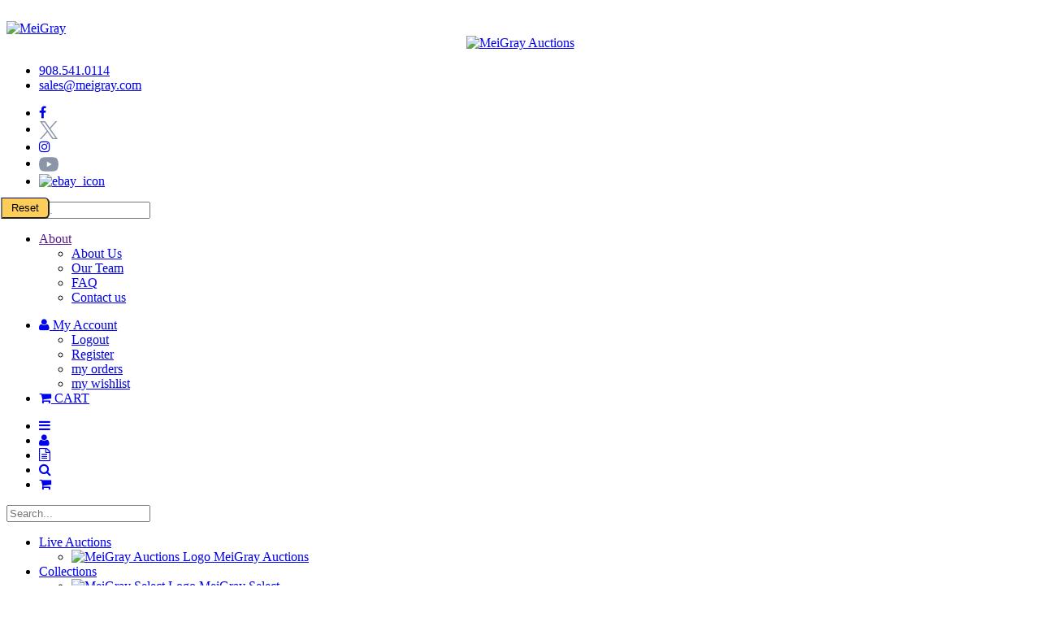

--- FILE ---
content_type: text/html; charset=utf-8
request_url: https://meigray.com/itemcatalog.aspx?categoryid=4275
body_size: 50278
content:

<!DOCTYPE HTML PUBLIC "-//W3C//DTD HTML 4.01//EN" "http://www.w3.org/TR/html4/strict.dtd">
<html xmlns="http://www.w3.org/1999/xhtml">
<head><title>
	MeiGray
</title><meta name="viewport" content="width=device-width, initial-scale=1" /><link rel='stylesheet' media='all' type='text/css' href='/css/MeiGrayStore.css' />
<!--[if IE]><link rel='stylesheet' type='text/css' href='css/all-ie-only.css' /><![endif]-->
<!--[if !IE]><link rel='stylesheet' type='text/css' href='css/not-ie.css' /><![endif]-->
<!--[if gte IE 6]><link rel='stylesheet' type='text/css' href='css/ie6-and-up.css' /><![endif]-->
<!--[if gt IE 6]><link rel='stylesheet' type='text/css' href='css/ie7-and-up.css' /><![endif]-->
<!--[if gte IE 7]><link rel='stylesheet' type='text/css' href='css/ie7-and-up.css' /><![endif]-->
<!--[if gt IE 7]><link rel='stylesheet' type='text/css' href='css/ie8-and-up.css' /><![endif]-->
<!--[if gte IE 8]><link rel='stylesheet' type='text/css' href='css/ie8-and-up.css' /><![endif]-->

    <link rel="stylesheet" media="all" type="text/css" href="/css/MeiGrayStore/catalog.css" />
    <link rel="Stylesheet" media="all" type="text/css" href="/css/jquery-ui.css" />
	<link rel="Stylesheet" media="all" type="text/css" href="/css/chosen.css"  />
	
    <script type="text/javascript" src="/javascript/jquery-1.11.1.min.js"></script>
	<script type="text/javascript" src="/javascript/ItemCatalog.js"></script>
	<script type="text/javascript" src="/javascript/Imagemouseover.js"></script>
    <script src = "https://code.jquery.com/ui/1.10.4/jquery-ui.js"></script>
	<script type="text/javascript" src="/javascript/chosen.jquery.min.js"></script>
    <style type="text/css">
      .altcolor  { background-color:#e9e9e9; font-size:.86em;}
      .primecolor{ background-color:#fff;    font-size:.86em;}
      .checkout{ border:1px solid #333;font-size:.85em;}
      .cartbtn{ border:1px solid #333; background-color:#ddd; border-radius:4px;-webkit-border-radius:4px;}
       #cartHolder { display:none; position:absolute;  width:380px; left:54px; top:1px; border:2px solid #666; padding:3px; background-color:white; z-index:9999; }
	   .attribDiv { font-size:.92em; margin-top:6px;font-weight:bold; }
	   
	   #fixed-controls{
	     position:fixed;
		 z-index:3;
		 top:45%;
		 margin-top:-100px;
		 text-align:left;
		 left:1px;
		 font-size:16px;
	}
	.fixedbtn{
		background-color:#FDCD59;
		color:black;
		text-align:center;
		padding:4px;
		width:60px;
		border-top:1px solid navy;
		border-radius: 0px 6px 6px 0px;
		margin-top:1px;
	
	}
	
    </style>
    <script type="text/javascript">
        $('#searchTextBox').keydown(function (e) {
            if (e.keyCode == 13) {
                document.form1.searchButton.click();
            }
        })
	/*	
        $(document).ready(function () {
			$(".chosen-select").chosen({
			disable_search_threshold: 10,
			no_results_text: "No match found!",
			max_shown_results: 10,
			width: "220px"
			});
        });
		*/
 </script>
<link href="http://meigray.com/itemcatalog.aspx" rel="canonical" />
<meta name="NHL Shop" content="Every jersey sold through our NHL-MGG Game-Worn Jersey partnerships is affixed with a counterfeit-proof, individually numbered MGG Inventory tag..." /><meta name="NBA Shop" content="Every jersey authenticated and marketed by the NBA &amp; MeiGray Game-Worn Authenticated Program is photo-matched before it is offered..." /><meta name="Authentication" content="MeiGray Authenticated believes in facts. That’s why each and every jersey authenticated..." /><meta name="MeiGray Auctions" content="History… Authenticated. The Official Auction Website for The MeiGray Group. Bringing Integrity to game-worn jersey collecting..." /></head>
<body id="Body" class="itemcatalog">
    <form method="post" action="./itemcatalog.aspx?categoryid=4275" id="form1">
<div class="aspNetHidden">
<input type="hidden" name="__EVENTTARGET" id="__EVENTTARGET" value="" />
<input type="hidden" name="__EVENTARGUMENT" id="__EVENTARGUMENT" value="" />
<input type="hidden" name="__LASTFOCUS" id="__LASTFOCUS" value="" />
<input type="hidden" name="__VIEWSTATE" id="__VIEWSTATE" value="/[base64]/[base64]/[base64]/[base64]/IGV2ZW50IDogZTsNCnZhciB1bmljb2RlID0gZXZlbnRJbnN0YW5jZS5jaGFyQ29kZSA/[base64]/[base64]/[base64]/[base64]/[base64]/[base64]/[base64]/[base64]/[base64]/[base64]/Y2F0ZWdvcnlpZD0xMDUxMyI+PGltZyBzcmM9IlVzZXJGaWxlcy9JbWFnZS9sb2dvcy9Bcml6b25hX0NveW90ZXNfMzB4MzAucG5nIiBhbHQ9IiIgLz4gQXJpem9uYSBDb3lvdGVzPC9hPjwvbGk+DQoNCjwhLS0gPGxpPjxhIGhyZWY9Iml0ZW1jYXRhbG9nLmFzcHg/[base64]/[base64]/[base64]/[base64]/[base64]/[base64]/[base64]/[base64]/[base64]/[base64]/[base64]/[base64]/[base64]/[base64]/[base64]/[base64]/[base64]/[base64]/[base64]/[base64]/[base64]/[base64]/[base64]/[base64]/[base64]/[base64]/[base64]/[base64]/[base64]/[base64]/[base64]/[base64]/[base64]/[base64]/[base64]/[base64]/Y2F0ZWdvcnlpZD00NDA3Ij48aW1nIHNyYz0iVXNlckZpbGVzL0ltYWdlL2xvZ29zL2VjaGwvSm9obnN0b3duQ2hpZWZzXzMweDMwLnBuZyIgYWx0PSIiIC8+IEpvaG5zdG93biBDaGllZnM8L2E+PC9saT4NCg0KPGxpPjxhIGhyZWY9Iml0ZW1jYXRhbG9nLmFzcHg/[base64]/[base64]/[base64]/[base64]/[base64]/[base64]/[base64]/[base64]/[base64]/[base64]/[base64]/[base64]/[base64]/[base64]/[base64]/Y2F0ZWdvcnlpZD03MDY2NiI+IFBXSEwgTWlubmVzb3RhPC9hPjwvbGk+DQo8IS0tPGxpPjxhIGhyZWY9Iml0ZW1jYXRhbG9nLmFzcHg/[base64]/[base64]/[base64]/[base64]/Y2F0ZWdvcnlpZD00MzA2Ij4gR29hbGllIEVxdWlwbWVudDwvYT48L2xpPg0KPGxpPjxhIGhyZWY9Iml0ZW1jYXRhbG9nLmFzcHg/[base64]/[base64]/Y2F0ZWdvcnlpZD00MzQyIj4gR2FtZSBQdWNrczwvYT48L2xpPg0KPGxpPjxhIGhyZWY9Iml0ZW1jYXRhbG9nLmFzcHg/[base64]/Y2F0ZWdvcnlpZD00MTkxIj48aW1nIHNyYz0iVXNlckZpbGVzL0ltYWdlL2xvZ29zL05DQUFfMzB4MzAucG5nIiBhbHQ9IiIgLz4gTkNBQTwvYT48L2xpPg0KPGxpPjxhIGhyZWY9Iml0ZW1jYXRhbG9nLmFzcHg/[base64]/[base64]/[base64]/Y2F0ZWdvcnlpZD02NzYyMSI+PGltZyBzcmM9IlVzZXJGaWxlcy9JbWFnZS9sb2dvcy9GSExfMzB4MzAucG5nIiBhbHQ9IiAiLz4gRmVkZXJhbCBIb2NrZXkgTGVhZ3VlPC9hPg0KPC9saT4NCg0KPGxpPjxhIGhyZWY9Iml0ZW1jYXRhbG9nLmFzcHg/[base64]/[base64]/[base64]/[base64]/[base64]/[base64]/[base64]/[base64]/[base64]/[base64]/[base64]/[base64]/[base64]/[base64]/[base64]/[base64]/[base64]/[base64]/[base64]/[base64]/[base64]/[base64]/[base64]/[base64]/[base64]/[base64]/[base64]/Y2F0ZWdvcnlpZD02MDI3NSI+QmFubmVyczwvYT48L2xpPg0KPGxpPjxhIGhyZWY9Iml0ZW1jYXRhbG9nLmFzcHg/Y2F0ZWdvcnlpZD02MDYwOCI+RnJhbWVkIEl0ZW1zPC9hPjwvbGk+DQo8bGk+PGEgaHJlZj0iaXRlbWNhdGFsb2cuYXNweD9jYXRlZ29yeWlkPTYwNjA3Ij5SYWNxdWV0czwvYT48L2xpPg0KPGxpPjxhIGhyZWY9Iml0ZW1jYXRhbG9nLmFzcHg/[base64]/[base64]/[base64]/[base64]/[base64]/gZvNTRhwhwHHzGBk6alLwoUUgJomIP7laL4MtKw=" />
</div>

<script type="text/javascript">
//<![CDATA[
var theForm = document.forms['form1'];
if (!theForm) {
    theForm = document.form1;
}
function __doPostBack(eventTarget, eventArgument) {
    if (!theForm.onsubmit || (theForm.onsubmit() != false)) {
        theForm.__EVENTTARGET.value = eventTarget;
        theForm.__EVENTARGUMENT.value = eventArgument;
        theForm.submit();
    }
}
//]]>
</script>



<script src="javascript/jquery-1.9.min.js" type="text/javascript"></script>
<div class="aspNetHidden">

	<input type="hidden" name="__VIEWSTATEGENERATOR" id="__VIEWSTATEGENERATOR" value="45FB4B9D" />
	<input type="hidden" name="__EVENTVALIDATION" id="__EVENTVALIDATION" value="/wEdAEgo4v1aSHYbL9+kdqsVTccVCiQ9aflBBuX6sU462fJ9O2M4i60qEPHUCgqQU4FqDkn2oCK07rgzsNDeubTN+uaakY6pg1q3TWQVlt++YmN+wznZcfTYzkQvw67m+hetFgxyuWOf3PoF+4ufdwX//2edArHiKR8HQH4QXSRUHVycHGsYJhAdOCWdAVp5D8Et3EGTYnmTahtQMswy+7PzxH/5cV1k1hwiZySmQCQeT2OjuH6xZNQjDnWz0KLypacIcsohkQ776iVJKjg0bmxG0lwJb1Vgwj4xZy8o6r9SXs5+X/3Pf0nlZw7/4gYTD7OHkzmKXOJezmESd2QmMKwxfWPiz3FZvd6ETTwE0dtt4cfJGFNk8H44OYQlp4r+PyLWq0VVl3zwfViy55+WVGCOyP6lvjnbJhiszCj43W2XTFGSS6rsNlxkOBcQ1EKVnGrJSqBphS+Td9Jvy1oBnq9NN5PDc+lEYAypJEx4UPJkE7yqv3DGw2/R7IZZTr3vNyjKT9wQWs42xfIBJzGCcKpCvCkRjMim0cWzs5qYildLsC+y0JxWyTF4CKAczGhc6KjNz/olrafGXrjikVSpacOWh5s3QV0Sxgsn+ms/UN4y4xRjJX1/DQMLWNp3Gcaf0O8jY/XOHI8BddrL+sotKuR5h/C40JAJ1fx/jtfHy/mxFKI9IaIdBt/+kUMtunz0tk7L06mH3pRwaj3D1dn11lrTvH6WwS0e3mXJEMt1fMdzlxnphRU2LBMFPKSIcXzf5BNjz12eSozIZ54YDgnDsUQgArNJw9mKASw4CbiCSBlLcjgeb/MJsMpqL04EMFe+UdF91BerpwjMc7T6rYg43qy1WeBm9cSKAJQarq6XVr/6zB2st+pMBjRG0qj6EVYi6pPlRUVX5wZEJd89C/k77d4YjtcTl2DCAo8XDwWWcwAPqtyCYR0LsTE4EavpeIcAv0+DJXL7FI2EUMM9LEqchU7/dOuT5rBi1gsmsGkAjn1UGmemVIpKcAo/7dfRe6TfCpQEIgP6PqtK23l+E4INoGE6wnOMWu+xTGholUR/wOD5Cm2rAcUfqEuYI5bzysYZjXNcf9SDoCcYs5Yl/XxvTpM/C1WbMUhkXQY0pap56x9+r9w05YeK6Tt2Lp8WoFAqJ8LckKVMdCOmhqIBSWBf7hvR2RulNK8GB1exOyemtjGysYOY6xIv5zgWIUCpRBbcYJH0r716yNblIPXrM1kd6rakvb7/my5ZCxuZGENifPMbgt4bRDXkidvYac1Mk5GCWG+u22VDWCCzGQnII0TpF6FQq7+S7ZI1i8uFTvkEbsHCokFYfcKeNMjTOofQDUtvX01BEwUwXfAVqB5BLkrACSdYuifdWc4yTYccO1TFGzvdhnCpMBV7+0RKQKcKZHONQLSUrH4p7H7J/8nT/JYo32fxEm0Sq53gWq0BPutSNUuAohXD1BNOSINgYGbUaVutouAjEcm8Toj2J8vpLKGxWXQcZIiYuP1GG3MJ4A7IysDNQ90k+A1kIpvL9QyzNfzUSEDHe/Qjef/fMSKmeB8Z6jFG3Teer+fWskyFXFc0yH7Qi+WX8w==" />
</div>
    <div id="Content">
        <div id="PageHeader"><link href="//fonts.googleapis.com/css?family=Montserrat:100,200,300,400,500,600,700,800,900" rel="stylesheet"> 
<link href="/UserFiles/css/theme.css?v=1.3" rel="stylesheet"> 
<script src="//use.fontawesome.com/5060aa25cb.js"></script>
<!--====================HEADER=======================-->

<div class="nba_banner">
<!--<a href="/" target="blank"><img src="/UserFiles/Image/NBA_BANNER1.jpg" alt="" style="width:10%" /></a>-->
<!--<a href="http://meigrayauctions.com/default.aspx" target="blank"><img src="/UserFiles/Image/AuctionsLogo_02.jpg" alt="MeiGray Auctions" style="width:10%" /></a>-->
<!--<a href="http://auctions.nba.com/" target="blank"><img src="/UserFiles/Image/NBA_BANNER3.jpg" alt="" style="width:20%" /></a>-->
<a href="https://meigrayauctions.com/" target="blank"><img src="/UserFiles/Image/head-banner-11242025.jpg" alt="" style="width:100%" /></a>
</div>


<div class="header">
<div class="main_content">
<div class="header_top">
<div class="header_logo col"><a href="default.aspx"><img src="/UserFiles/Image/MGWhiteGrayLogoWD.png" alt="MeiGray" /></a></div>

<div class="col show-mobile" style="text-align:center">
<a href="http://meigrayauctions.com/default.aspx" target="blank"><img src="/UserFiles/Image/AuctionsLogo_02.jpg" alt="MeiGray Auctions"></a>
</div>
			
<!--<div class="col show-mobile" style="text-align:right">
<a href="http://auctions.nba.com/" target="blank"><img src="/UserFiles/Image/nba.png" alt="mei_gray_icon"></a>
</div>-->
			
            
<div class="contact_info"><div class="contact_info_top"><div class="contact_no">
<ul>
<!-- <li><a href="tel:8884634472">888.463.4472</a></li> -->
<li><a href="tel:9085410114">908.541.0114</a></li>
<li><a href="mailto:sales@meigray.com?Subject=%20" target="_top">sales@meigray.com</a></li>
</ul>
</div>

<div class="header_social_icons">
<ul>
<li><a href="https://www.facebook.com/MeiGray/?ref=bookmarks" target="blank"><i class="fa fa-facebook"></i></a></li>
<li><a href="https://twitter.com/MeiGray" target="blank"><svg style="vertical-align: middle;" xmlns="http://www.w3.org/2000/svg" xmlns:xlink="http://www.w3.org/1999/xlink" version="1.1" id="Layer_1" width="24px" height="24px" fill="#8a95a8" viewBox="0 0 24 24" style="enable-background:new 0 0 24 24;" xml:space="preserve"><path d="M14.095479,10.316482L22.286354,1h-1.940718l-7.115352,8.087682L7.551414,1H1l8.589488,12.231093L1,23h1.940717  l7.509372-8.542861L16.448587,23H23L14.095479,10.316482z M11.436522,13.338465l-0.871624-1.218704l-6.924311-9.68815h2.981339  l5.58978,7.82155l0.867949,1.218704l7.26506,10.166271h-2.981339L11.436522,13.338465z"/></svg></a></li>
<li><a href="https://www.instagram.com/meigrayofficial/" target="blank"><i class="fa fa-instagram"></i></a></li>
<li><a href="https://www.youtube.com/user/TheMeiGrayGroup/feed" target="blank"><svg style="vertical-align: middle;" class="fa fa-brands fa-youtube" xmlns="http://www.w3.org/2000/svg" width="24px" height="24px" fill="#8a95a8" viewBox="0 0 576 512" aria-hidden="true" focusable="false" role="img">
      <path d="M549.655 124.083C537.466 88.041 501.09 60.354 462.261 54.648 407.94 45.373 288 45.373 288 45.373s-119.94 0-174.261 9.275c-38.829 5.706-75.205 33.393-87.394 69.435C7.807 165.855 0 256 0 256s7.807 90.145 26.345 131.917c12.189 36.042 48.565 63.729 87.394 69.435 54.321 9.275 174.261 9.275 174.261 9.275s119.94 0 174.261-9.275c38.829-5.706 75.205-33.393 87.394-69.435C568.193 346.145 576 256 576 256s-7.807-90.145-26.345-131.917zM232 336V176l142.857 80L232 336z" />
    </svg></a></li>
<li><a href="http://stores.ebay.com/The-MeiGray-Group" target="blank"><img src="/UserFiles/Image/ebay_icon.png" alt="ebay_icon" /></a></li>
</ul>
</div>
</div><!--contact_info_top-->
                    
<div class="contact_info_bottom">
<!--Search Field-->

<script type="text/javascript">
function SearchClick() {
if ( document.getElementById("query").value.length > 0)
{
var searchTF = document.getElementById("query");
}
else
{
var searchTF = document.getElementById("query2");
}
var searchTypeDDL = document.getElementById("SearchTypeDDL");
window.location.href = 'itemcatalog.aspx?searchtype=' + searchTypeDDL.value + '&search=' + searchTF.value;
}
$('#jcsearchselect').keydown(function(event){ 
var keyCode = (event.keyCode ? event.keyCode : event.which);   
if (keyCode == 13) {
SearchClick();
}
});
function testHeaderEnterKey(e) {
var eventInstance = window.event ? event : e;
var unicode = eventInstance.charCode ? eventInstance.charCode : eventInstance.keyCode;
if (unicode == 13) {
SearchClick();
return false;
}
}
</script>
                    	
<div style="display: inline-block;">
<input id type="hidden" name="search" value="1" />
<input id="SearchTypeDDL" name="SearchTypeDDL" value="3" type="hidden" />
<input type="text" name="query" id="query" class="s_textbox search_box" id="searchTextBox" placeholder="Search..."   onkeypress="return testHeaderEnterKey(event);" />  
<a id="SearchBtn" onclick="SearchClick()" class="submit_info">
<div class="s_button"></div>
</a>
</div>
<!-- End Search Field-->
                    	 
<div class="contact_pages">
<ul>
<li><a href="" class="about">About</a>
<ul>
<li><a href="aboutus.aspx">About Us</a></li>
<li><a href="/viewuserdefinedpage.aspx?pn=our-team">Our Team</a></li>
<li><a href="/viewuserdefinedpage.aspx?pn=FAQ">FAQ</a></li>
<li><a href="contactus2.aspx">Contact us</a></li>
</ul>
</li>
</ul>
</div>

<div class="my_account">
<ul>
<li class="account_main_item"><a href="myaccount.aspx"><i class="fa fa-user" aria-hidden="true"></i> My Account</a>
<ul class="account_sub_items">
<li><a href="logout.aspx">Logout</a></li>
<li><a href="AddUser.aspx">Register</a></li>
<li><a href="myaccount.aspx">my orders</a></li>
<li><a href="myaccount.aspx">my wishlist</a></li>
</ul>
</li> 
<li><a href="myshoppingcart.aspx"><i class="fa fa-shopping-cart"></i> CART</a></li>
 </ul>
</div>
</div>
</div><!--contact_info-->
</div><!--header_top-->

<div class="header_bottom">
<div class="mobile-menu">
<ul class="mobile-nav">
<li><a class="toggleMenu" href="#" style="display: block;"><i class="fa fa-bars" aria-hidden="true"></i></a></li>
<li><a href="MyAccount.aspx"><i class="fa fa-user" aria-hidden="true"></i></a></li>
<li><a href="/viewuserdefinedpage.aspx?pn=PopulationReport"><i class="fa fa-file-text-o" aria-hidden="true"></i></a></li>
<li class="search-drop"><a href="#"><i class="fa fa-search" aria-hidden="true"></i></a></li>
<li><a href="myshoppingcart.aspx"><i class="fa fa-shopping-cart" aria-hidden="true"></i></a></li>	
</ul>
</div>

<div class="search-block">
<!--Search Field-->
<div style="display: inline-block;">
<input id="" type="hidden" name="search" value="1">
<input id="SearchTypeDDL" name="SearchTypeDDL" value="3" type="hidden">
<input type="text" name="query2" id="query2" class="s_textbox search_box" placeholder="Search..." onkeypress="return testHeaderEnterKey(event);" />  
<a id="SearchBtn" onclick="SearchClick()" class="submit_info">
<div class="s_button"></div>
</a>
</div>		
<!-- End Search Field-->

<div class="clear"></div>
</div>
            	
<div class="multilevelmenu">
<ul class="nav">
<!--<li class="main_item"><a href="/itemcatalog.aspx?categoryid=67615">Expo 2024</a></li>-->
<li class="main_item"><a href="#">Live Auctions</a>
<ul class="sub_items">
<li><a href="https://meigrayauctions.com"><img src="UserFiles/Image/AuctionsLogo_02.jpg" style="width:30px; height:19px" alt="MeiGray Auctions Logo"/> MeiGray Auctions</a>
</ul>
</li>

<li class="main_item"><a href="#">Collections</a>
<ul class="sub_items">
<li><a href="https://meigray.com/itemcatalog.aspx?categoryid=70494"><img src="/UserFiles/Image/MeiGray-Select.jpg" style="width:30px; height:19px" alt="MeiGray Select Logo"/> MeiGray Select</a></li>

</ul>
</li>


<li class="main_item"><a href="#">Hockey</a>
<ul class="sub_items">
<!--  7004 is the Promotion Category!!!!! Use this category for all promotions. Make sure items get taken out of this category for next new promotion. Also do not forget to change the category name as well for the next promotion --> 

<!-- <li><a href="/itemcatalog.aspx?categoryid=67552"><img src="UserFiles/Image/logos/OtherLeagues_30x30.png" alt=""/> Motivated Consignor </a>   67539 is the A single person consignment collection category!!!!! Use this category for this mans stuff.   </li>  -->

<!-- <li><a href="/itemcatalog.aspx?categoryid=67615"><img src="UserFiles/Image/logos/Expo_30x30.png" alt=""/>MeiGray Expo </a>  67615 is the MeiGray Expo Category!!!!! Use this category for all MeiGray Expos. Make sure items get taken out of this category for next years expo. Also do not forget to change the category name as well for the following years expo.</li>  --> 

<!--  <li><a href="/itemcatalog.aspx?categoryid=67548"><img src="UserFiles/Image/logos/Bag30x30.png" alt=""/>Grab Bags </a>   67550 is the NJ Devils Grab bag Category, 67545 is Philadelphia Flyers Grab Bag category. 67548 is parent grab bag category. Use these categories for all Grab bags.   </li>  -->

<!--
<li><a href="/itemcatalog.aspx?categoryid=67544"><img src="UserFiles/Image/logos/Jersey_Logo_30x30.png" alt=""/>Consignor Sale</a></li> 
=== 67539 and 67552 is a single person consignment collection category!!!!! Use this category for this mans stuff. -->  

<li>
<a href="#"><img src="UserFiles/Image/logos/NHL_30x30.png" alt="" /> NHL </a>
<ul class="more_sub_items sub_items_col" style="width:540px;-ms-column-count: 3;-moz-column-count: 3;column-count: 3;background-color:#152a51">
<li><a href="itemcatalog.aspx?categoryid=4519"><img src="UserFiles/Image/logos/AllStar_30x30.png" alt="" /> All Star</a></li>

<!-- <li><a href="itemcatalog.aspx?categoryid=67586"><img src="UserFiles/Image/logos/2019-20_WinterClassic_30x30.png" alt="" /> Winter Classic</a></li> -->
                                    
<li><a href="itemcatalog.aspx?categoryid=4537"><img src="UserFiles/Image/logos/Anaheim_Ducks_30x30.png" alt="" /> Anaheim Ducks</a></li>
                                  
<li><a href="itemcatalog.aspx?categoryid=10513"><img src="UserFiles/Image/logos/Arizona_Coyotes_30x30.png" alt="" /> Arizona Coyotes</a></li>

<!-- <li><a href="itemcatalog.aspx?categoryid=10512"><img src="UserFiles/Image/logos/Atlanta_Flames_30x30.png" alt="" /> Atlanta Flames</a></li> -->
                                    
<li><a href="itemcatalog.aspx?categoryid=4520"><img src="UserFiles/Image/logos/AtlantaThrashers_30x30.png" alt="" /> Atlanta Thrashers</a></li>
                                    
<li><a href="itemcatalog.aspx?categoryid=4521"><img src="UserFiles/Image/logos/Boston_Bruins_30x30.png" alt="" /> Boston Bruins</a></li>
                                    
<li><a href="itemcatalog.aspx?categoryid=10514"><img src="UserFiles/Image/logos/Buffalo_Sabres_30x30.png" alt="" /> Buffalo Sabres</a></li>
                                    
<li><a href="itemcatalog.aspx?categoryid=4523"><img src="UserFiles/Image/logos/Calgary_Flames_30x30.png" alt="" /> Calgary Flames</a></li>
                                    
<li><a href="itemcatalog.aspx?categoryid=4525"><img src="UserFiles/Image/logos/Carolina_Hurricanes_30x30.png" alt="" /> Carolina Hurricanes</a></li>
                                    
<li><a href="itemcatalog.aspx?categoryid=4526"><img src="UserFiles/Image/logos/Chicago_Blackhawks_30x30.png" alt="" /> Chicago Blackhawks</a></li>
                                   
<!-- <li><a href="itemcatalog.aspx?categoryid=67223"><img src="UserFiles/Image/logos/Cleveland_Barons_30x30.png" alt="" /> Cleveland Barons</a></li> -->
                                    
<li><a href="itemcatalog.aspx?categoryid=4527"><img src="UserFiles/Image/logos/Colorado_Avalanche_30x30.png" alt="" /> Colorado Avalanche</a></li>
                                   
<!--<li><a href="itemcatalog.aspx?categoryid=4528"><img src="UserFiles/Image/logos/Colorado_Rockies_30x30.png" alt="" /> Colorado Rockies</a></li> -->
                                    
<li><a href="itemcatalog.aspx?categoryid=4529"><img src="UserFiles/Image/logos/Columbus_BlueJackets_30x30.png" alt="" /> Columbus Blue Jackets</a></li>
                                    
<li><a href="itemcatalog.aspx?categoryid=4530"><img src="UserFiles/Image/logos/Dallas_Stars_30x30.png" alt="" /> Dallas Stars</a></li>

<li><a href="itemcatalog.aspx?categoryid=4531"><img src="UserFiles/Image/logos/Detroit_RedWings_30x30.png" alt="" /> Detroit Red Wings</a></li>
                                    
<li><a href="itemcatalog.aspx?categoryid=10521"><img src="UserFiles/Image/logos/Edmonton_Oilers_30x30.png" alt="" /> Edmonton Oilers</a></li>
                                    
<li><a href="itemcatalog.aspx?categoryid=4533"><img src="UserFiles/Image/logos/Florida_Panthers_30x30.png" alt="" /> Florida Panthers</a></li>
                                  
<!--<li><a href="itemcatalog.aspx?categoryid=4534"><img src="UserFiles/Image/logos/Hartford_Whalers_30x30.png" alt="" /> Hartford Whalers</a></li> -->
                                    
<li><a href="itemcatalog.aspx?categoryid=4536"><img src="UserFiles/Image/logos/LA_Kings_30x30.png" alt="" /> Los Angeles Kings</a></li>
                                    
<li><a href="itemcatalog.aspx?categoryid=6892"><img src="UserFiles/Image/logos/Mighty_DucksCurrent_30x30.png" alt="" /> Mighty Ducks of Anaheim</a></li>
                                   
<!-- <li><a href="itemcatalog.aspx?categoryid=10524"><img src="UserFiles/Image/logos/Minnesota_NorthStars_30x30.png" alt="" /> Minnesota North Stars</a></li> -->
                                    
<li><a href="itemcatalog.aspx?categoryid=4539"><img src="UserFiles/Image/logos/Minnesota_Wild_30x30.png" alt="" /> Minnesota Wild</a></li>
                                    
<li><a href="itemcatalog.aspx?categoryid=4540"><img src="UserFiles/Image/logos/Montreal_Canadiens_30x30.png" alt="" /> Montreal Canadiens</a></li>
                                    
<li><a href="itemcatalog.aspx?categoryid=4541"><img src="UserFiles/Image/logos/Nashville_Predators_30x30.png" alt="" /> Nashville Predators</a></li>
                                    
<li><a href="itemcatalog.aspx?categoryid=4542"><img src="UserFiles/Image/logos/NJ_Devils_30x30.png" alt="" /> New Jersey Devils</a></li>
                                    
<li><a href="itemcatalog.aspx?categoryid=10527"><img src="UserFiles/Image/logos/NY_Islanders_30x30.png" alt="" /> New York Islanders</a></li>
                                    
<li><a href="itemcatalog.aspx?categoryid=4544"><img src="UserFiles/Image/logos/NY_Rangers_30x30.png" alt="" /> New York Rangers</a></li>
                                    
<li><a href="itemcatalog.aspx?categoryid=4545"><img src="UserFiles/Image/logos/Ottawa_Senators_30x30.png" alt="" /> Ottawa Senators</a></li>
                                    
<li><a href="itemcatalog.aspx?categoryid=4546"><img src="UserFiles/Image/logos/Philadelphia_Flyers_30x30.png" alt="" /> Philadelphia Flyers</a></li>
                                    
<li><a href="itemcatalog.aspx?categoryid=4547"><img src="UserFiles/Image/logos/Arizona_Coyotes_30x30.png" alt="" /> Phoenix Coyotes</a></li>
                                    
<li><a href="itemcatalog.aspx?categoryid=4548"><img src="UserFiles/Image/logos/Pittsburgh_Penguins_30x30.png" alt="" /> Pittsburgh Penguins</a></li>
                                   
<!-- <li><a href="itemcatalog.aspx?categoryid=10530"><img src="UserFiles/Image/logos/Quebec_Nordiques_30x30.png" alt="" /> Quebec Nordiques</a></li> -->
                                    
<li><a href="itemcatalog.aspx?categoryid=4550"><img src="UserFiles/Image/logos/SanJose_Sharks_30x30.png" alt="" /> San Jose Sharks</a></li>
                                   
<li><a href="itemcatalog.aspx?categoryid=67416"><img src="UserFiles/Image/logos/Seattle_Kraken_30x30.png" alt="" /> Seattle Kraken</a></li> 
                                    
<li><a href="itemcatalog.aspx?categoryid=4551"><img src="UserFiles/Image/logos/StLouis_Blues_30x30.png" alt="" /> St. Louis Blues</a></li>
                                    
<li><a href="itemcatalog.aspx?categoryid=4552"><img src="UserFiles/Image/logos/TampaBay_LightningWhite_30x30.png" alt="" /> Tampa Bay Lightning</a></li>
                                    
<li><a href="itemcatalog.aspx?categoryid=4553"><img src="UserFiles/Image/logos/Toronto_MapleLeafs_30x30.png" alt="" /> Toronto Maple Leafs</a></li>
                                    
<li><a href="itemcatalog.aspx?categoryid=10532"><img src="UserFiles/Image/logos/Vancouver_Canucks_30x30.png" alt="" /> Vancouver Canucks</a></li>
                                    
<li><a href="itemcatalog.aspx?categoryid=56180"><img src="UserFiles/Image/logos/LasVegas_GoldenKnights_30x30.png" alt="" /> Vegas Golden Knights</a></li>
                                    
<li><a href="itemcatalog.aspx?categoryid=4555"><img src="UserFiles/Image/logos/Washington_Capitals_30x30.png" alt="" /> Washington Capitals</a></li>
                                    
<li><a href="itemcatalog.aspx?categoryid=11071"><img src="UserFiles/Image/logos/Winnipeg_Jets_30x30.png" alt="" /> Winnipeg Jets </a></li>
</ul>
</li>
                            
<li><a href="#"><img src="UserFiles/Image/logos/AHL_30x30.png" alt="" /> AHL</a>
<ul class="more_sub_items sub_items_col" style="width:540px;-ms-column-count: 3;-moz-column-count: 3;column-count: 3;background-color:#152a51">
<li><a href="itemcatalog.aspx?categoryid=4581"><img src="UserFiles/Image/logos/AllStar_30x30.png" alt="" /> All Star</a></li>

<!-- <li><a href="itemcatalog.aspx?categoryid=60594"><img src="UserFiles/Image/logos/AdirondackPhantoms_30x30.png" alt="" /> Adirondack Phantoms</a></li> -->
                                    
<li><a href="itemcatalog.aspx?categoryid=59480"><img src="UserFiles/Image/logos/AlbanyDevils_30x30.png" alt="" /> Albany Devils</a></li>
                                    
<li><a href="itemcatalog.aspx?categoryid=4351"><img src="UserFiles/Image/logos/AlbanyRiverRats_30x30.png" alt="" /> Albany River Rats </a></li>
                                  
<!-- <li><a href="itemcatalog.aspx?categoryid=60491"><img src="UserFiles/Image/logos/BaltimoreBandits_30x30.png" alt="" /> Baltimore Bandits</a></li> -->
                                    
<li><a href="itemcatalog.aspx?categoryid=60492"><img src="UserFiles/Image/logos/BaltimoreSkipjacks_30x30.png" alt="" /> Baltimore Skipjacks</a></li>
                                  
<!-- <li><a href="itemcatalog.aspx?categoryid=60493"><img src="UserFiles/Image/logos/BeastOfNewHaven_30x30.png" alt="" /> Beast of New Haven</a></li> -->
                                    
<li><a href="itemcatalog.aspx?categoryid=67423"><img src="UserFiles/Image/logos/BinghamtonDevils_30x30.png" alt="" /> Binghamton Devils</a></li>
                                  
<!-- <li><a href="itemcatalog.aspx?categoryid=60494"><img src="UserFiles/Image/logos/BinghamtonRangers_30x30.png" alt="" /> Binghamton Rangers</a></li> -->
                                    
<li><a href="itemcatalog.aspx?categoryid=4354"><img src="UserFiles/Image/logos/BinghamptonSenators_30x30.png" alt="" /> Binghamton Senators</a></li>
                                    
<li><a href="itemcatalog.aspx?categoryid=4355"><img src="UserFiles/Image/logos/BridgeportSoundTigers_30x30.png" alt="" /> Bridgeport Sound Tigers</a></li>
                                   
<!-- <li><a href="itemcatalog.aspx?categoryid=60495"><img src="UserFiles/Image/logos/ChicagoWolves_30x30.png" alt="" /> Chicago Wolves</a></li> -->
                                  
<!-- <li><a href="itemcatalog.aspx?categoryid=4358"><img src="UserFiles/Image/logos/ClevelandBarons_30x30.png" alt="" /> Cleveland Barons</a></li> -->
                                
<!-- <li><a href="itemcatalog.aspx?categoryid=69980"><img src="UserFiles/Image/logos/ConneticutWhale_30x30.png" alt="" /> Connecticut Whale</a></li> -->
                                   
<!-- <li><a href="itemcatalog.aspx?categoryid=60496"><img src="UserFiles/Image/logos/EdmontonRoadrunners_30x30.png" alt="" /> Edmonton Roadrunners</a></li> -->
                                 
<!-- <li><a href="itemcatalog.aspx?categoryid=60497"><img src="UserFiles/Image/logos/ErieBlades_30x30.png" alt="" /> Erie Blades</a></li> -->
                                   
<!-- <li><a href="itemcatalog.aspx?categoryid=69983"><img src="UserFiles/Image/logos/Montreal_Canadiens_30x30.png" alt="" /> Fredericton Canadiens</a></li> -->
                                   
<!-- <li><a href="itemcatalog.aspx?categoryid=4362"><img src="UserFiles/Image/logos/GrandRapidsGriffins_30x30.png" alt="" /> Grand Rapids Griffins</a></li> -->
                                  
<!-- <li><a href="itemcatalog.aspx?categoryid=4363"><img src="UserFiles/Image/logos/HamiltonBulldogs_30x30.png" alt="" /> Hamilton Bulldogs</a></li> -->
                                    
<li><a href="itemcatalog.aspx?categoryid=4364"><img src="UserFiles/Image/logos/HartfordWolfPack.png" alt="" /> Hartford Wolf Pack</a></li>
                                   
<!-- <li><a href="itemcatalog.aspx?categoryid=4365"><img src="UserFiles/Image/logos/HersheyBears_30x30.png" alt="" /> Hershey Bears</a></li> -->
                                    
<li><a href="itemcatalog.aspx?categoryid=4366"><img src="UserFiles/Image/logos/HoustonAeros_30x30.png" alt="" /> Houston Aeros</a></li>
                                  
<!-- <li><a href="itemcatalog.aspx?categoryid=4367"><img src="UserFiles/Image/logos/IowaStars_30x30.png" alt="" /> Iowa Stars</a></li> -->
                                   
<!-- <li><a href="itemcatalog.aspx?categoryid=42055"><img src="UserFiles/Image/logos/ClevelandMonsters_30x30.png" alt="" /> Lake Erie Monsters</a></li> -->
                                   
<!-- <li><a href="itemcatalog.aspx?categoryid=24190"><img src="UserFiles/Image/logos/LowellDevils_30x30.png" alt="" /> Lowell Devils</a></li> -->
                                    
<li><a href="itemcatalog.aspx?categoryid=4370"><img src="UserFiles/Image/logos/ManchesterMonarchs_30x30.png" alt="" /> Manchester Monarchs</a></li>
                                     
<li><a href="itemcatalog.aspx?categoryid=60600"><img src="UserFiles/Image/logos/ManitobaMoose_30x30.png" alt="" /> Manitoba Moose</a></li> 
                                    
<li><a href="itemcatalog.aspx?categoryid=4372"><img src="UserFiles/Image/logos/MilwakeeAdmirals_30x30.png" alt="" /> Milwaukee Admirals</a></li>
                                   
<!-- <li><a href="itemcatalog.aspx?categoryid=60602"><img src="UserFiles/Image/logos/MonctonHawks_30x30.png" alt="" /> Moncton Hawks</a></li> -->
                                  
<!-- <li><a href="itemcatalog.aspx?categoryid=60500"><img src="UserFiles/Image/logos/NewHavenNighthawks_30x30.png" alt="" /> New Haven Nighthawks</a></li> -->
                                   
<li><a href="itemcatalog.aspx?categoryid=4374"><img src="UserFiles/Image/logos/NorfolkAdmirals_30x30.png" alt="" /> Norfolk Admirals</a></li> 
                                    
<li><a href="itemcatalog.aspx?categoryid=61310"><img src="UserFiles/Image/logos/OklahomaCityBarons_30x30.png" alt="" /> Oklahoma City Barons</a></li>
                                  
<!-- <li><a href="itemcatalog.aspx?categoryid=4375"><img src="UserFiles/Image/logos/OmahaKnights_30x30.png" alt="" /> Omaha Ak-Sar-Ben Knights</a></li> -->

<li><a href="itemcatalog.aspx?categoryid=70992"><img src="/UserFiles/Image/logos/Onatrio-Reign%3DAHL.png" alt="" /> Ontario Reign</a></li>
                                    
<li><a href="itemcatalog.aspx?categoryid=4376"><img src="UserFiles/Image/logos/PeoriaRivermen_30x30.png" alt="" /> Peoria Rivermen</a></li>
                                    
<li><a href="itemcatalog.aspx?categoryid=4377"><img src="UserFiles/Image/logos/AdirondackPhantoms_30x30.png" alt="" /> Philadelphia Phantoms</a></li>
                                  
<!-- <li><a href="itemcatalog.aspx?categoryid=4378"><img src="UserFiles/Image/logos/PortlandPirates_30x30.png" alt="" /> Portland Pirates</a></li> -->
                                    
<li><a href="itemcatalog.aspx?categoryid=4379"><img src="UserFiles/Image/logos/ProvidenceBruins_30x30.png" alt="" /> Providence Bruins</a></li>
                                  
<!-- <li><a href="itemcatalog.aspx?categoryid=41514"><img src="UserFiles/Image/logos/QuadCityFlames_30x30.png" alt="" /> Quad City Flames</a></li> -->
                                 
<!-- <li><a href="itemcatalog.aspx?categoryid=60501"><img src="UserFiles/Image/logos/QuebecCitadelles_30x30.png" alt="" /> Quebec Citadelles</a></li> -->
                                   
<!-- <li><a href="itemcatalog.aspx?categoryid=4380"><img src="UserFiles/Image/logos/RochesterAmericans_30x30.png" alt="" /> Rochester Americans</a></li> -->
                                   
<!-- <li><a href="itemcatalog.aspx?categoryid=60502"><img src="UserFiles/Image/logos/SaintJohnsFlames_30x30.png" alt="" /> Saint John Flames</a></li> -->
                                   
<!-- <li><a href="itemcatalog.aspx?categoryid=4381"><img src="UserFiles/Image/logos/SanAntonioRampage.png" alt="" /> San Antonio Rampage</a></li> -->
                                   
<li><a href="itemcatalog.aspx?categoryid=48816"><img src="/UserFiles/Image/logos/SJBarracuda%2048816.png" alt="" /> San Jose Barracuda</a></li>
                                   
<!-- <li><a href="itemcatalog.aspx?categoryid=4382"><img src="UserFiles/Image/logos/SpringfieldFalcons_30x30.png" alt="" /> Springfield Falcons</a></li> -->
                                    
<li><a href="itemcatalog.aspx?categoryid=4385"><img src="UserFiles/Image/logos/SyracrusCrunch_30x30.png" alt="" /> Syracuse Crunch</a></li>
                                    
<li><a href="itemcatalog.aspx?categoryid=4386"><img src="UserFiles/Image/logos/TorantoMarlies_30x30.png" alt="" /> Toronto Marlies</a></li>
                                    
<li><a href="itemcatalog.aspx?categoryid=4388"><img src="UserFiles/Image/logos/WilkesBarreScrantonPenguins.png" alt="" /> Wilkes-Barre/Scranton Penguins</a></li>

<li><a href="itemcatalog.aspx?categoryid=60504"><img src="/UserFiles/Image/logos/WorcesterIceCats%2060504.png" alt="" /> Worcester IceCats</a></li>

<li><a href="itemcatalog.aspx?categoryid=24191"><img src="UserFiles/Image/logos/WorcesterSharks_30x30.png" alt="" /> Worcester Sharks</a></li>
</ul>
</li>

<li>
<a href="#"><img src="UserFiles/Image/logos/echl/ECHL_30x30.png" alt="" /> ECHL</a>
<ul class="more_sub_items sub_items_col" style="width:540px;-ms-column-count: 3;-moz-column-count: 3;column-count: 3;background-color:#152a51">

<li><a href="itemcatalog.aspx?categoryid=67075"><img src="UserFiles/Image/logos/AllStar_30x30.png" alt=" "/> All Star</a></li>
                                    
<li><a href="itemcatalog.aspx?categoryid=67224"><img src="UserFiles/Image/logos/echl/AdirondakThunder_30x30.png" alt="" /> Adirondack Thunder</a></li>
                                   
<!-- <li><a href="itemcatalog.aspx?categoryid=4389"><img src="UserFiles/Image/logos/echl/AlaskaAces_30x30.png" alt="" /> Alaska Aces</a></li> -->
                                    
<li><a href="itemcatalog.aspx?categoryid=66933"><img src="UserFiles/Image/logos/echl/AllanAmericans_30x30.png" alt="" /> Allen Americans</a></li>
                                     
<!-- <li>
<a href="itemcatalog.aspx?categoryid=4391"><img src="UserFiles/Image/logos/echl/AtlanticCityBoardwalkBullies_30x30.png" alt="" /> Atlantic City Boardwalk Bullies</a>
</li> -->

<!-- <li>
<a href="itemcatalog.aspx?categoryid=4392"><img src="UserFiles/Image/logos/echl/AugustaLynx_30x30.png" alt="" /> Augusta Lynx</a>
</li> -->
                                    
<li><a href="itemcatalog.aspx?categoryid=4393"><img src="UserFiles/Image/logos/echl/BakersfieldCondors_30x30.png" alt="" /> Bakersfield Condors</a></li>
                                    
<li><a href="itemcatalog.aspx?categoryid=4394"><img src="UserFiles/Image/logos/echl/BatonRougeKingFish_30x30.png" alt="" /> Baton Rouge King Fish</a></li>
                                   
<!-- <li>
<a href="itemcatalog.aspx?categoryid=56351"><img src="UserFiles/Image/logos/echl/BirminghamBulls_30x30.png" alt="" /> Birmingham Bulls</a>
</li> -->
                                    
<li>
<a href="itemcatalog.aspx?categoryid=66931"><img src="UserFiles/Image/logos/echl/BramptonBeast_30x30.png" alt="" /> Brampton Beast</a>
</li>
                                    
<li>
<a href="itemcatalog.aspx?categoryid=4395"><img src="UserFiles/Image/logos/echl/CharlotteCheckers_30x30.png" alt="" /> Charlotte Checkers</a>
</li>
                                    
<li>
<a href="itemcatalog.aspx?categoryid=60060"><img src="UserFiles/Image/logos/echl/ChesapeakeIceBreakers_30x30.png" alt="" /> Chesapeake Ice Breakers</a>
</li>
                                    
<li>
<a href="itemcatalog.aspx?categoryid=4396"><img src="UserFiles/Image/logos/echl/CincinnatiCyclones_30x30.png" alt="" /> Cincinnati Cyclones</a>
</li>
                                    
<!-- <li>
<a href="itemcatalog.aspx?categoryid=59541"><img src="UserFiles/Image/logos/echl/ColoradoEagles_30x30.png" alt="" /> Colorado Eagles</a>
</li> -->
                                   
<!-- <li>
<a href="itemcatalog.aspx?categoryid=4397"><img src="UserFiles/Image/logos/echl/ColumbiaInferno_30x30.png" alt="" /> Columbia Inferno</a>
</li> -->
                                   
<!-- <li>
<a href="itemcatalog.aspx?categoryid=4399"><img src="UserFiles/Image/logos/echl/DaytonBombers_30x30.png" alt="" /> Dayton Bombers</a>
</li> -->
                                    
<li>
<a href="itemcatalog.aspx?categoryid=41516"><img src="UserFiles/Image/logos/echl/ElmiraJackales_30x30.png" alt="" /> Elmira Jackals</a>
</li>
                                     
<li>
<a href="itemcatalog.aspx?categoryid=4401"><img src="UserFiles/Image/logos/echl/FloridaEverblades_30x30.png" alt="" /> Florida Everblades</a>
</li> 
                                   
<li><a href="itemcatalog.aspx?categoryid=60291"><img src="UserFiles/Image/logos/echl/FortWayneKomets_30x30.png" alt="" /> Fort Wayne Komets</a></li>
                                   
<!-- <li>
<a href="itemcatalog.aspx?categoryid=4402"><img src="UserFiles/Image/logos/echl/FresnoFalcons_30x30.png" alt="" /> Fresno Falcons</a>
</li> -->
                                    
<li><a href="itemcatalog.aspx?categoryid=57681"><img src="UserFiles/Image/logos/echl/GreenvilleRoadWarriors_30x30.png" alt="" /> Greenville Road Warriors</a></li>
                                    
<li><a href="itemcatalog.aspx?categoryid=67306"><img src="UserFiles/Image/logos/echl/GreenvilleSwampRabbits_30x30.png" alt="" /> Greenville Swamp Rabbits</a></li>
                                    
<li><a href="itemcatalog.aspx?categoryid=4404"><img src="UserFiles/Image/logos/echl/AtlantaGladiators_30x30.png" alt="" /> Gwinnett Gladiators</a></li>
                                    
<li><a href="itemcatalog.aspx?categoryid=4405"><img src="UserFiles/Image/logos/echl/IdahoSteelheads_30x30.png" alt="" /> Idaho Steelheads</a></li>
                                     
<li><a href="itemcatalog.aspx?categoryid=67243"><img src="UserFiles/Image/logos/echl/IndyFuel_30x30.png" alt="" /> Indy Fuel</a></li>
                               
<li><a href="itemcatalog.aspx?categoryid=67249"><img src="UserFiles/Image/logos/echl/JacksonvilleIcemen_30x30.png" alt="" /> Jacksonville IceMen</a></li>
                                    
<li><a href="itemcatalog.aspx?categoryid=4407"><img src="UserFiles/Image/logos/echl/JohnstownChiefs_30x30.png" alt="" /> Johnstown Chiefs</a></li>

<li><a href="itemcatalog.aspx?categoryid=56774"><img src="UserFiles/Image/logos/echl/KalamazooWings_30x30.png" alt="" /> Kalamazoo Wings</a></li>
                                     
<li><a href="itemcatalog.aspx?categoryid=67191"><img src="UserFiles/Image/logos/echl/KansasCityMavericks_30x30.png" alt="" /> Kansas City Mavericks</a></li> 
                                    
<li><a href="itemcatalog.aspx?categoryid=4408"><img src="UserFiles/Image/logos/echl/LasVegasWranglers_30x30.png" alt="" /> Las Vegas Wranglers</a></li>
                                   
<!-- <li>
<a href="itemcatalog.aspx?categoryid=4410"><img src="UserFiles/Image/logos/echl/LongBeachIceDogs_30x30.png" alt="" /> Long Beach Ice Dogs</a>
</li> -->
                                     
<li><a href="itemcatalog.aspx?categoryid=67230"><img src="UserFiles/Image/logos/echl/MaineMariners_30x30.png" alt="" /> Maine Mariners</a></li>
                                     
<li><a href="itemcatalog.aspx?categoryid=67192"><img src="UserFiles/Image/logos/echl/ManchesterMonarchs_30x30.png" alt="" /> Manchester Monarchs</a></li>

<li><a href="itemcatalog.aspx?categoryid=4412"><img src="UserFiles/Image/logos/echl/MississippiSeawolves_30x30.png" alt="" /> Mississippi Seawolves</a></li>

<li><a href="itemcatalog.aspx?categoryid=8753"><img src="UserFiles/Image/logos/echl/MobileMysticks_30x30.png" alt="" /> Mobile Mysticks</a></li>
                                    
<li><a href="itemcatalog.aspx?categoryid=67320"><img src="UserFiles/Image/logos/echl/NewfoundlandGrowlers_30x30.png" alt="" /> Newfoundland Growlers</a></li>
                                      
<li><a href="itemcatalog.aspx?categoryid=67030"><img src="UserFiles/Image/logos/echl/NorfolkAdmirals_30x30.png" alt="" /> Norfolk Admirals</a></li>
                                  
<!-- <li>
<a href="itemcatalog.aspx?categoryid=48511"><img src="UserFiles/Image/logos/echl/OntarioReign_30x30.png" alt="" /> Ontario Reign</a>
</li> -->
                                    
<li><a href="itemcatalog.aspx?categoryid=60292"><img src="UserFiles/Image/logos/echl/OrlandoSolarBears_30x30.png" alt="" /> Orlando Solar Bears</a></li>
                                  
<!-- <li>
<a href="itemcatalog.aspx?categoryid=4413"><img src="UserFiles/Image/logos/echl/PeeDeePride_30x30.png" alt="" /> Pee Dee Pride</a>
</li> -->
                                  
<!-- <li>
<a href="itemcatalog.aspx?categoryid=4414"><img src="UserFiles/Image/logos/echl/PensacolaIcePilots_30x30.png" alt="" /> Pensacola Ice Pilots</a>
</li> -->

<!-- <li>
<a href="itemcatalog.aspx?categoryid=4416"><img src="UserFiles/Image/logos/echl/PhoenixRoadRunners_30x30.png" alt="" /> Phoenix Road Runners</a>
</li> -->

<li><a href="itemcatalog.aspx?categoryid=67280"><img src="UserFiles/Image/logos/echl/RapidCityRush_30x30.png" alt="" /> Rapid City Rush</a></li>
                                    
<li><a href="itemcatalog.aspx?categoryid=4417"><img src="UserFiles/Image/logos/echl/ReadingRoyals_30x30.png" alt="" /> Reading Royals</a></li>
                                    
<li><a href="itemcatalog.aspx?categoryid=4419"><img src="UserFiles/Image/logos/echl/RoanokeExpress_30x30.png" alt="" /> Roanoke Express</a></li>
                                    
<li><a href="itemcatalog.aspx?categoryid=4421"><img src="UserFiles/Image/logos/echl/SouthCarolinaStingrays_30x30.png" alt="" /> South Carolina Stingrays</a></li>
                                    
<li><a href="itemcatalog.aspx?categoryid=4422"><img src="UserFiles/Image/logos/echl/StocktonThunder_30x30.png" alt="" /> Stockton Thunder</a></li>
                                   
<!-- <li><a href="itemcatalog.aspx?categoryid=4423"><img src="UserFiles/Image/logos/echl/TexasWildcatters_30x30.png" alt="" /> Texas Wildcatters</a></li> -->
                                   
<!-- <li><a href="itemcatalog.aspx?categoryid=4424"><img src="UserFiles/Image/logos/echl/ToledoStorm_30x30.png" alt="" /> Toledo Storm</a></li> -->
                                    
<li><a href="itemcatalog.aspx?categoryid=56775"><img src="UserFiles/Image/logos/echl/ToledoWalleye_30x30.png" alt="" /> Toledo Walleye</a></li> 
                                    
<li><a href="itemcatalog.aspx?categoryid=41515"><img src="UserFiles/Image/logos/echl/TrentonDevils_30x30.png" alt="" /> Trenton Devils</a></li>
                                    
<li><a href="itemcatalog.aspx?categoryid=4425"><img src="UserFiles/Image/logos/echl/TrentonTitans_30x30.png" alt="" /> Trenton Titans</a></li>
                                     
<li><a href="itemcatalog.aspx?categoryid=67221"><img src="UserFiles/Image/logos/echl/TulsaOilers_30x30.png" alt="" /> Tulsa Oilers</a></li>
                                    
<li><a href="itemcatalog.aspx?categoryid=11806"><img src="UserFiles/Image/logos/echl/UtahGrizzlies_30x30.png" alt="" /> Utah Grizzlies</a></li>
                                  
<!-- <li><a href="itemcatalog.aspx?categoryid=4426"><img src="UserFiles/Image/logos/echl/VictoriaSalmonKings_30x30.png" alt="" /> Victoria Salmon Kings</a></li> -->
                                    
<li><a href="itemcatalog.aspx?categoryid=6874"><img src="UserFiles/Image/logos/echl/WheelingNailers_30x30.png" alt="" /> Wheeling Nailers</a></li>
                                    
<li><a href="itemcatalog.aspx?categoryid=59848"><img src="UserFiles/Image/logos/echl/WheelingThunderbirds_30x30.png" alt="" /> Wheeling Thunderbirds</a></li>
                                    
<li><a href="itemcatalog.aspx?categoryid=66932"><img src="UserFiles/Image/logos/echl/WichitaThunder_30x30.png" alt="" /> Wichita Thunder</a></li>
                                   
<li><a href="itemcatalog.aspx?categoryid=67235"><img src="UserFiles/Image/logos/echl/WorchesterRailers_30x30.png" alt="" /> Worcester Railers</a></li>
</ul>
</li>


<li>
<a href="#"><img src="/UserFiles/Image/logos/PWHL%20Logo30x30.png" alt="" /> PWHL</a>
<ul class="more_sub_items sub_items_col">
<li><a href="itemcatalog.aspx?categoryid=70666"> PWHL Minnesota</a></li>
<!--<li><a href="itemcatalog.aspx?categoryid=70663"> PWHL New York</a></li>-->
<!--<li><a href="itemcatalog.aspx?categoryid=70660"> PWHL Ottawa</a></li>-->
</ul>
</li>



<!--                           
<li>
<a href="/itemcatalog.aspx?categoryid=70490"><img src="UserFiles/Image/logos/PHF_30x30.png" alt="" /> PHF</a>
<ul class="more_sub_items sub_items_col">
<li><a href="itemcatalog.aspx?categoryid=4281"><img src="UserFiles/Image/logos/BostonPride_30x30.png" alt="" /> Boston Pride</a></li>
<li><a href="itemcatalog.aspx?categoryid=4279"><img src="UserFiles/Image/logos/BuffaloBeauts_30x30.png" alt="" /> Buffalo Beauts</a></li>
<li><a href="itemcatalog.aspx?categoryid=4280"><img src="UserFiles/Image/logos/ConnecticutWhale_30x30.png" alt="" /> Connecticut Whale</a></li>
<li><a href="itemcatalog.aspx?categoryid=4278"><img src="UserFiles/Image/logos/NYRiveters_30x30.png" alt="" /> Metropolitan Riveters</a></li>
<li><a href="itemcatalog.aspx?categoryid=67625"><img src="UserFiles/Image/logos/MinnesotaWhitecaps_30x30.png" alt="" /> Minnesota Whitecaps</a></li>
<li><a href="itemcatalog.aspx?categoryid=70533"><img src="UserFiles/Image/logos/Montreal_Force_30x30.png" alt="" /> Montreal Force</a></li> 
<li><a href="itemcatalog.aspx?categoryid=67445"><img src="UserFiles/Image/logos/TorontoSix_30x30.png" alt="" /> Toronto Six</a></li> 
</ul>
</li>
-->  
                      
<li><a href="#"><img src="UserFiles/Image/logos/EquipmentLogo_303x30.png" alt="" /> Equipment</a>
<ul class="more_sub_items sub_items_col">
<li><a href="itemcatalog.aspx?categoryid=67110"> Equipment Bags</a></li>
<li><a href="itemcatalog.aspx?categoryid=4306"> Goalie Equipment</a></li>
<li><a href="itemcatalog.aspx?categoryid=70549"> Goalie Mask</a></li>
<li><a href="itemcatalog.aspx?categoryid=4308"> Gloves</a></li>
<li><a href="itemcatalog.aspx?categoryid=4304"> Helmets</a></li>
<!-- <li><a href="itemcatalog.aspx?categoryid=4309"> Nameplates</a></li> -->
<li><a href="itemcatalog.aspx?categoryid=4305"> Pants</a></li>
<li><a href="itemcatalog.aspx?categoryid=4307"> Skates</a></li>
<li><a href="itemcatalog.aspx?categoryid=4303"> Sticks</a></li>
</ul>
</li>
<li>
<a href="#"><img src="UserFiles/Image/logos/Puck_Logo_30x30.png" alt="" /> Pucks</a>
<ul class="more_sub_items sub_items_col">
<li><a href="itemcatalog.aspx?categoryid=4343"> Warm Up Pucks</a></li> 
<li><a href="itemcatalog.aspx?categoryid=4342"> Game Pucks</a></li>
<li><a href="itemcatalog.aspx?categoryid=4341"> Goal Pucks</a></li>
</ul>
</li>
<li>
<a href="#"><img src="UserFiles/Image/logos/OtherLeagues_30x30.png" alt="" /> Other Leagues</a>
<ul class="more_sub_items sub_items_col" style="width:540px;-ms-column-count: 3;-moz-column-count: 3;column-count: 3;background-color:#152a51">
<li><a href="itemcatalog.aspx?categoryid=4203"><img src="UserFiles/Image/logos/CentralHockey_30x30.png" alt="" /> Central Hockey League</a></li>
<li><a href="itemcatalog.aspx?categoryid=4191"><img src="UserFiles/Image/logos/NCAA_30x30.png" alt="" /> NCAA</a></li>
<li><a href="itemcatalog.aspx?categoryid=56352"><img src="UserFiles/Image/logos/Colonial_30x30.png" alt="" /> Colonial Hockey League</a></li>
<li><a href="itemcatalog.aspx?categoryid=60136"><img src="UserFiles/Image/logos/EasternHockey_30x30.png" alt="" /> Eastern Hockey League</a></li>
<!-- <li>
<a href="itemcatalog.aspx?categoryid=67208"><img src="UserFiles/Image/logos/EasternProfessionalHockeyLeague_30x30.png" alt="" /> Eastern Professional Hockey League</a>
</li> -->
                                   
<!-- <li>
<a href="itemcatalog.aspx?categoryid=67255"><img src="UserFiles/Image/logos/EIHL_30x30.png" alt=" "/> Elite Ice Hockey League</a>
</li> -->
                                    
<li>
<a href="itemcatalog.aspx?categoryid=67621"><img src="UserFiles/Image/logos/FHL_30x30.png" alt=" "/> Federal Hockey League</a>
</li>

<li><a href="itemcatalog.aspx?categoryid=4199"><img src="UserFiles/Image/logos/InternationalHockey_30x30.png" alt="" /> International Hockey League</a></li>
                                    
<li><a href="itemcatalog.aspx?categoryid=66955"><img src="UserFiles/Image/logos/National_League_30x30.png" alt="" /> National League A</a></li>
                                    
<li><a href="itemcatalog.aspx?categoryid=4215"><img src="UserFiles/Image/logos/Olympic_30x30.png" alt="" /> International Olympic Teams</a></li>
                                    
<li><a href="itemcatalog.aspx?categoryid=10551"><img src="UserFiles/Image/logos/OntarioHockey_30x30.png" alt="" /> Ontario Hockey League</a></li>

<li><a href="/itemcatalog.aspx?categoryid=4202"><img src="UserFiles/Image/logos/PHF_30x30.png" alt="" /> PHF</a></li>

<li><a href="itemcatalog.aspx?categoryid=70658"><img src="/UserFiles/Image/logos/QMJHL%2070658.png" alt="" /> Quebec Major Junior Hockey League</a></li>
                                   
<!-- <li>
<a href="itemcatalog.aspx?categoryid=4200"><img src="UserFiles/Image/logos/UHL_30x30.png" alt="" /> United Hockey League</a>
</li> -->
                                   
<!-- <li><a href="itemcatalog.aspx?categoryid=4206"><img src="UserFiles/Image/logos/United_States_30x30.png" alt="" /> United States Hockey League</a></li> -->
                                    
<li><a href="itemcatalog.aspx?categoryid=48818"><img src="UserFiles/Image/logos/WCHL_30x30.png" alt="" /> West Coast Hockey League</a></li>
                                  
<!-- <li>a href="itemcatalog.aspx?categoryid=37661"><img src="UserFiles/Image/logos/WesternHockey_30x30.png" alt="" /> Western Hockey League</a></li> -->
                                    
<li><a href="itemcatalog.aspx?categoryid=10518"><img src="UserFiles/Image/logos/WHA_30x30.png" alt="" /> World Hockey Association</a></li>
</ul>
</li>

<li><a href="#"><img src="UserFiles/Image/logos/MeiGrayVintageLogo_30x30.png" alt="" />MeiGray Vintage</a>
<ul class="more_sub_items sub_items_col" style="width:540px;-ms-column-count: 3;-moz-column-count: 3;column-count: 3;background-color:#152a51">
<!--  <li><a href="itemcatalog.aspx?categoryid=67303"><img src="UserFiles/Image/logos/AllStar_30x30.png" alt="" /> All Star</a></li>   -->                                 
<li><a href="itemcatalog.aspx?categoryid=4265"><img src="UserFiles/Image/logos/Atlanta_Flames_30x30.png" alt="" /> Atlanta Flames</a></li>
                                    
<li><a href="itemcatalog.aspx?categoryid=4266"><img src="UserFiles/Image/logos/Boston_Vintage_30x30.png" alt="" /> Boston Bruins</a></li>
                                    
<li><a href="itemcatalog.aspx?categoryid=4267"><img src="UserFiles/Image/logos/Buffalo_SabresVintage_30x30.png" alt="" /> Buffalo Sabres</a></li> 
                                    
<li><a href="itemcatalog.aspx?categoryid=4268"><img src="UserFiles/Image/logos/Calgary_FlamesVintage_30x30.png" alt="" /> Calgary Flames</a></li>
                                  
<!--  <li><a href="itemcatalog.aspx?categoryid=67096"><img src="UserFiles/Image/logos/Chicago_Blackhawks_30x30.png" alt="" /> Chicago Blackhawks</a></li> -->
                                     
<!-- <li><a href="itemcatalog.aspx?categoryid=67284"><img src="UserFiles/Image/logos/Cleveland_Barons_30x30.png" alt="" /> Cleveland Barons</a></li> -->
                                   
<!-- <li><a href="itemcatalog.aspx?categoryid=4528"><img src="UserFiles/Image/logos/Colorado_Rockies_30x30.png" alt="" /> Colorado Rockies</a></li> -->
                                    
<li><a href="itemcatalog.aspx?categoryid=4269"><img src="UserFiles/Image/logos/Detroit_RedWings_30x30.png" alt="" /> Detroit Red Wings</a></li>
                                    
<li><a href="itemcatalog.aspx?categoryid=10534"><img src="UserFiles/Image/logos/Edmonton_Oilers_30x30.png" alt="" /> Edmonton Oilers</a></li>
                                 
<!-- <li><a href="itemcatalog.aspx?categoryid=4534"><img src="UserFiles/Image/logos/Hartford_Whalers_30x30.png" alt="" /> Hartford Whalers</a></li> -->
                                    
<li><a href="itemcatalog.aspx?categoryid=4270"><img src="UserFiles/Image/logos/LA_KingsVintage_30x30.png" alt="" /> Los Angeles Kings</a></li>
                                  
<!-- <li><a href="itemcatalog.aspx?categoryid=4271"><img src="UserFiles/Image/logos/Minnesota_NorthStars_30x30.png" alt="" /> Minnesota North Stars</a></li> -->
                                    
<li><a href="itemcatalog.aspx?categoryid=4272"><img src="UserFiles/Image/logos/Montreal_Canadiens_30x30.png" alt="" /> Montreal Canadiens</a></li>
                                   
<!-- <li>
<a href="itemcatalog.aspx?categoryid=4273"><img src="UserFiles/Image/logos/NJ_DevilsVintage_30x30.png" alt="" /> New Jersey Devils</a>
</li> -->

<li><a href="itemcatalog.aspx?categoryid=4274"><img src="UserFiles/Image/logos/NY_Islanders_30x30.png" alt="" /> New York Islanders</a></li>
                                    
<li><a href="itemcatalog.aspx?categoryid=4275"><img src="UserFiles/Image/logos/NY_Rangers_30x30.png" alt="" /> New York Rangers</a></li>
                                    
<li><a href="itemcatalog.aspx?categoryid=4276"><img src="UserFiles/Image/logos/Philadelphia_Flyers_30x30.png" alt="" /> Philadelphia Flyers</a></li>
                                 
<!-- <li>
<a href="itemcatalog.aspx?categoryid=67088"><img src="UserFiles/Image/logos/Pittsburgh_Penguins_30x30.png" alt="" /> Pittsburgh Penguins</a>
</li> -->
                                   
<!-- <li>
<a href="itemcatalog.aspx?categoryid=67089"><img src="UserFiles/Image/logos/Quebec_Nordiques_30x30.png" alt="" /> Quebec Nordiques</a>
</li> -->
                                   
<!-- <li>
<a href="itemcatalog.aspx?categoryid=67090"><img src="UserFiles/Image/logos/StLouis_Blues_30x30.png" alt="" /> St. Louis Blues</a>
</li> -->
                                    
<li><a href="itemcatalog.aspx?categoryid=67091"><img src="UserFiles/Image/logos/Toronto_MapleLeafs_30x30.png" alt="" /> Toronto Maple Leafs</a></li>

<!-- <li>
<a href="itemcatalog.aspx?categoryid=67092"><img src="UserFiles/Image/logos/Washington_CapitalsVintage_30x30.png" alt="" /> Washington Capitals</a>
</li> -->

<li><a href="itemcatalog.aspx?categoryid=67093"><img src="UserFiles/Image/logos/Winnipeg_JetsVintage_30x30.png" alt="" /> Winnipeg Jets </a></li>
                                    
<li><a href="itemcatalog.aspx?categoryid=67095"><img src="UserFiles/Image/logos/OtherLeagues_30x30.png" alt="" /> Minor Leagues </a></li>
</ul>
</li>
</ul>
</li>

<li class="main_item"><a href="#"> Basketball</a>
<ul class="sub_items">
<li><a href="/itemcatalog.aspx?categoryid=67582"> Game-Used Shoes </a></li>
<li>
<a href="#">Game-Worn Jerseys </a>
<ul class="more_sub_items sub_items_col" style="width:540px;-ms-column-count: 3;-moz-column-count: 3;column-count: 3;background-color:#152a51">
<!--<li><a href="itemcatalog.aspx?categoryid=59981"><img src="UserFiles/Image/logos/AllStar_30x30.png" alt="" /> All Star</a></li>-->
                                    
<li><a href="itemcatalog.aspx?categoryid=4489"><img src="/UserFiles/Image/logos/AHawks.png" alt="" /> Atlanta Hawks</a></li>
                                    
<li><a href="itemcatalog.aspx?categoryid=4490"><img src="/UserFiles/Image/logos/Boston_Celtics_30x30.png" alt="" /> Boston Celtics</a></li>
                                    
<li><a href="itemcatalog.aspx?categoryid=70590"><img src="/UserFiles/Image/logos/BklynNets.png" alt="" /> Brooklyn Nets</a></li>
                                    
<!--<li><a href="itemcatalog.aspx?categoryid=4491"><img src="/UserFiles/Image/logos/CBobcats.png" alt="" /> Charlotte Bobcats</a></li>-->
                                    
<li><a href="itemcatalog.aspx?categoryid=70589"><img src="/UserFiles/Image/logos/Charlotte_Hornets_30x30.png" alt="" /> Charlotte Hornets</a></li>
                                    
<li><a href="itemcatalog.aspx?categoryid=4492"><img src="/UserFiles/Image/logos/CBulls.png" alt="" /> Chicago Bulls</a></li>
                                    
<li><a href="itemcatalog.aspx?categoryid=4493"><img src="/UserFiles/Image/logos/Cleveland_Cavs_30x30.png" alt="" /> Cleveland Cavaliers</a></li>
                                                                   
<li><a href="itemcatalog.aspx?categoryid=4494"><img src="/UserFiles/Image/logos/DMavericks.png" alt="" /> Dallas Mavericks</a></li>
                                   
<li><a href="itemcatalog.aspx?categoryid=4495"><img src="/UserFiles/Image/logos/DNuggets.png" alt="" /> Denver Nuggets</a></li>
                                    
<li><a href="itemcatalog.aspx?categoryid=4496"><img src="/UserFiles/Image/logos/Detroit_Pistons_30x30.png" alt="" /> Detroit Pistons</a></li>

<li><a href="itemcatalog.aspx?categoryid=4497"><img src="/UserFiles/Image/logos/GoldenState_Warriors_30x30.png" alt="" /> Golden State Warriors</a></li>
                                    
<li><a href="itemcatalog.aspx?categoryid=4498"><img src="/UserFiles/Image/logos/HRockets.png" alt="" /> Houston Rockets</a></li>
                                    
<li><a href="itemcatalog.aspx?categoryid=4499"><img src="/UserFiles/Image/logos/IPacers.png" alt="" /> Indiana Pacers</a></li>
                                  
<li><a href="itemcatalog.aspx?categoryid=4500"><img src="/UserFiles/Image/logos/LAClippers.png" alt="" /> Los Angeles Clippers</a></li>
                                    
<li><a href="itemcatalog.aspx?categoryid=4501"><img src="/UserFiles/Image/logos/LA_Lakers_30x30.png" alt="" /> Los Angeles Lakers</a></li>
                                   
<li><a href="itemcatalog.aspx?categoryid=4502"><img src="/UserFiles/Image/logos/MGrizzlies.png" alt="" /> Memphis Grizzlies</a></li>
                                    
<li><a href="itemcatalog.aspx?categoryid=4503"><img src="/UserFiles/Image/logos/Miami_Heat_30x30.png" alt="" /> Miami Heat</a></li>
                                    
<li><a href="itemcatalog.aspx?categoryid=4504"><img src="/UserFiles/Image/logos/MBucks.png" alt="" /> Milwaukee Bucks</a></li>
                                   

<li><a href="itemcatalog.aspx?categoryid=4505"><img src="/UserFiles/Image/logos/Minnesota_Timberwolves_30x30.png" alt="" /> Minnesota Timberwolves</a></li>

<li><a href="itemcatalog.aspx?categoryid=59981"><img src="/UserFiles/Image/logos/NBA-All-Star.png" alt="" /> NBA All Star</a></li>
                                    
<!--<li><a href="itemcatalog.aspx?categoryid=4506"><img src="/UserFiles/Image/logos/NJNets.png" alt="" /> New Jersey Nets</a></li>-->
                                    
<!--<li><a href="itemcatalog.aspx?categoryid=4507"><img src="/UserFiles/Image/logos/NOHornets.png" alt="" /> New Orleans Hornets</a></li>-->
                                    
<li><a href="itemcatalog.aspx?categoryid=70591"><img src="/UserFiles/Image/logos/NOPelicans.png" alt="" /> New Orleans Pelicans</a></li>
                                    
<li><a href="itemcatalog.aspx?categoryid=4508"><img src="/UserFiles/Image/logos/NYKnicks.png" alt="" /> New York Knicks</a></li>
                                    
<li><a href="itemcatalog.aspx?categoryid=66930"><img src="/UserFiles/Image/logos/OKCThunder.png" alt="" /> Oklahoma City Thunder</a></li>
                                    
<li><a href="itemcatalog.aspx?categoryid=4509"><img src="/UserFiles/Image/logos/OMagic.png" alt="" /> Orlando Magic</a></li>
                                   
<li><a href="itemcatalog.aspx?categoryid=4510"><img src="/UserFiles/Image/logos/P76ers.png" alt="" /> Philadelphia 76ers</a></li> 
                                    
<li><a href="itemcatalog.aspx?categoryid=4511"><img src="/UserFiles/Image/logos/PSuns.png" alt="" /> Phoenix Suns</a></li>
                                    
<li><a href="itemcatalog.aspx?categoryid=4512"><img src="/UserFiles/Image/logos/PTrailBlazers.png" alt="" /> Portland Trail Blazers</a></li>
                                    
<li><a href="itemcatalog.aspx?categoryid=4513"><img src="/UserFiles/Image/logos/Sacramento_Kings_30x30.png" alt="" /> Sacremento Kings</a></li>
                                    
<li><a href="itemcatalog.aspx?categoryid=4514"><img src="/UserFiles/Image/logos/SanAntonio_Spurs_30x30.png" alt="" /> San Antonio Spurs</a></li>
                                    
<!--<li><a href="itemcatalog.aspx?categoryid=4515"><img src="/UserFiles/Image/logos/SSupersonics.png" alt="" /> Seatlle Supersonics</a></li>-->
                                    
<li><a href="itemcatalog.aspx?categoryid=4516"><img src="/UserFiles/Image/logos/Toronto_Raptors_30x30.png" alt="" /> Toronto Raptors</a></li>
                                    
<!--<li><a href="itemcatalog.aspx?categoryid=60630"><img src="/UserFiles/Image/logos/USABasketball.png" alt="" /> USA</a></li>-->
	
<li><a href="itemcatalog.aspx?categoryid=4517"><img src="/UserFiles/Image/logos/Utah_Jazz_30x30.png" alt="" /> Utah Jazz</a></li>
	
<li><a href="itemcatalog.aspx?categoryid=4518"><img src="/UserFiles/Image/logos/Washington_Wizards_30x30.png" alt="" /> Washington Wizards</a></li>
</ul>
</li>
</ul>
</li>

<!-- add football -->
	
<li class="main_item"><a href="#"> Football</a>
<ul class="sub_items">
<li>
<a href="#"> Football</a>
<ul class="more_sub_items sub_items_col" style="width:540px;-ms-column-count: 3;-moz-column-count: 3;column-count: 3;background-color:#152a51">
<!--<li><a href="itemcatalog.aspx?categoryid=59981"><img src="UserFiles/Image/logos/AllStar_30x30.png" alt="" /> All Star</a></li>-->
                                    
<li><a href="itemcatalog.aspx?categoryid=4436"> Dallas Cowboys</a></li>
	
<li><a href="itemcatalog.aspx?categoryid=4438"> Detroit Lions</a></li>                                                                 
<li><a href="itemcatalog.aspx?categoryid=4439"> Green Bay Packers</a></li>		
	
<li><a href="itemcatalog.aspx?categoryid=4441"> Indianapolis Colts</a></li>									
<li><a href="itemcatalog.aspx?categoryid=4444"> Miami Dolphins</a></li>                                                                   
<li><a href="itemcatalog.aspx?categoryid=4445"> Minnesota Vikings</a></li>	
	
<li><a href="itemcatalog.aspx?categoryid=4447"> New Orleans Saints</a></li>
	
<li><a href="itemcatalog.aspx?categoryid=4427"> New York Giants</a></li>									
<li><a href="itemcatalog.aspx?categoryid=4448"> New York Jets</a></li>									
<li><a href="itemcatalog.aspx?categoryid=4450"> Philadelphia Eagles</a></li>                                                                 
<li><a href="itemcatalog.aspx?categoryid=4451"> Pittsburgh Steelers</a></li>                                                     
<li><a href="itemcatalog.aspx?categoryid=4455"> St. Louis Rams</a></li> 									
<li><a href="itemcatalog.aspx?categoryid=4458"> Washington Commanders</a></li>
</ul>
</li>
</ul>
</li>
	
<!------>
				
<li class="main_item"><a href="#"> Other Sports</a>
<ul class="sub_items">


<li><a href="#"><img src="UserFiles/Image/logos/MLB_30x30.png" alt="" /> Baseball</a>
<ul class="more_sub_items sub_items_col">                                                          
<li><a href="itemcatalog.aspx?categoryid=4476"><img src="UserFiles/Image/logos/NYMets_30x30.png" alt="" /> New York Mets</a></li>
<li><a href="itemcatalog.aspx?categoryid=4477"><img src="UserFiles/Image/logos/NYY_30x30.png" alt="" /> New York Yankees</a></li>
<li><a href="itemcatalog.aspx?categoryid=4486"><img src="UserFiles/Image/logos/TexasRangers_30x30.png" alt="" /> Texas Rangers</a>
</li>
</ul>
</li>

<li><a href="#"> Golf & Tennis</a>
<ul class="more_sub_items sub_items_col">
 
<li><a href="itemcatalog.aspx?categoryid=60271">Autographed Items</a></li>
<li><a href="itemcatalog.aspx?categoryid=60827">Balls</a></li>
<li><a href="itemcatalog.aspx?categoryid=60275">Banners</a></li>
<li><a href="itemcatalog.aspx?categoryid=60608">Framed Items</a></li>
<li><a href="itemcatalog.aspx?categoryid=60607">Racquets</a></li>
<li><a href="itemcatalog.aspx?categoryid=60274">Towels</a></li>
<li><a href="itemcatalog.aspx?categoryid=67213">Golf Equipment</a>
</li>
</ul>
</li>

</ul>
</li>

<li><a href="itemcatalog.aspx?categoryid=57411">Clearance</a></li>
<li class="main_item"> <a href="/viewuserdefinedpage.aspx?pn=Authentication">Authentication</a>
<ul class="sub_items">
<li><a href="/viewuserdefinedpage.aspx?pn=Authentication"> Authentication</a></li>
<li><a href="/consignwithus.aspx"> Consign</a></li>
<li><a href="/viewuserdefinedpage.aspx?pn=PopulationReport">Population Report</a></li>
</ul>
</li>
<li class="main_item"> <a href="https://meigrayauctions.com/GameUsedInventory.aspx">NBA Database</a>
</ul>
</div><!--navigation-->
</div><!--header_bottom-->
</div><!--main_content-->                           
</div><!--header-->

<script type="text/javascript" src="/javascript/ajaxpro-browser-fix.js"></script></div>
        <div id="PageBase">
            
    <div id="ItemCatalogContentSuper"></div>
    <div id="ItemCatalogExtraDiv1"></div>
    <div id="ItemCatalogExtraDiv2"></div>
    <div id="ItemCatalogContent">
        
		<div id="fixed-controls">
		   <br>
		   <input type="submit" name="ctl00$ContentPlaceHolder$ctl01" value="Reset" class="fixedbtn" />
		</div>
       <!-- <div id="leftcolumn"> -->
		<div id="leftcolumn">
	
            <div id="searchContainer">
                <h3 id="searchTop"><span>Search</span></h3>
                <div id="searchContent">
                    <h5><span>Search By:</span></h5>
                    <select name="ctl00$ContentPlaceHolder$searchByDropDown" id="searchByDropDown">
		<option selected="selected" value="5">Title &amp; Description</option>
		<option value="3">Title</option>
		<option value="4">Description</option>

	</select>
                    <input name="ctl00$ContentPlaceHolder$searchTextBox" type="text" id="searchTextBox" />
                    <input type="submit" name="ctl00$ContentPlaceHolder$searchButton" value="Search" id="searchButton" />
                    
                </div>
                <div id="searchBottom"></div>
            </div>
            <div id="category">
	        <div id="attributePanel">
		
				<div class="attribDiv"  ><span id="attribute3LBL">Size</span><br><select name="ctl00$ContentPlaceHolder$attribute3DDL" id="attribute3DDL" class="chosen-select" style="width:200px;">

		</select> </div>
				<div class="attribDiv"  ><span id="attribute4LBL">Brand</span><br><select name="ctl00$ContentPlaceHolder$attribute4DDL" id="attribute4DDL" style="width:200px;">

		</select> </div>
				<div class="attribDiv"><span id="attribute1LBL">PlayerName</span><br><select name="ctl00$ContentPlaceHolder$attribute1DDL" id="attribute1DDL" style="width:200px;">

		</select></div>
				<div class="attribDiv"><span id="attribute2LBL">Season</span><br><select name="ctl00$ContentPlaceHolder$attribute2DDL" id="attribute2DDL" style="width:200px;">

		</select></div>
				
				<div id="extrafilter" class="attribDiv"  >Price<br><select name="ctl00$ContentPlaceHolder$filterDDL" id="filterDDL" style="width:200px;">
			<option selected="selected" value="14">All</option>
			<option value="1">$1 to $25</option>
			<option value="2">$25+ to $50</option>
			<option value="3">$50+ to $100</option>
			<option value="4">$100+ to $200</option>
			<option value="5">$200+ to $300</option>
			<option value="6">$300+ to $500</option>
			<option value="9">$500+ to $750</option>
			<option value="10">$750+ to $1000</option>
			<option value="11">$1,000+ to $5,000</option>
			<option value="12">$5,000 to $10,000</option>
			<option value="13">$10,000+ </option>

		</select></div>
		        <div style="width:200px;text-align:center;"><input type="submit" name="ctl00$ContentPlaceHolder$ctl02" value="Apply Filter" /></div>
			
	</div>
			
			 
			 
			 </div>
            <div id="UserDefinedDiv">
                <a href='itemcatalogv3.aspx?pagetype=websiteexclusive'>
                    Website Exclusive Catalog
                </a>
            </div>
		
</div>
       <!-- </div> -->
        <div id="mainPanel">
            <div id="imagetip" style="z-index:9999; position:absolute; display:none; ">
                <div><span id="largeimage" ></span></div>
            </div>
            <div id="StoreCategoryDiv">New York Rangers</div>
			<div id="Breadcrumbs">
                <table id="TableBreadcrumbs" border="0">
	<tr>
		<td><h1 class='BreadcrumbH1'><a class="CategoryBreadcrumbLink" href='ItemCategory/All-1.html'>All</a><span id="CategoryBreadcrumbSeparator"> > </span><a class="CategoryBreadcrumbLink" href='ItemCategory/MeiGray_Vintage-4201.html'>MeiGray Vintage</a><span id="CategoryBreadcrumbSeparator"> > </span><a class="CategoryBreadcrumbLink" href='ItemCategory/New_York_Rangers-4275.html'>New York Rangers</a></h1></td>
	</tr>
</table>


            </div>
            <div id="storedisplayByTop">
                <div id="storecatalogtop">
                    <div id="PageJumpTopPnl" onkeypress="javascript:return WebForm_FireDefaultButton(event, &#39;PageJumpBtn&#39;)">
	
                        <div id="shoppingcarttop">                                   
                            <input type="button" id='imgcart' name='imgcart' onclick="self.location='MyShoppingCart.aspx'" style="width:32px; height:32px; background: url('/images/shopping_cart.gif') no-repeat; font-weight:bold; text-align:center; color:#222; padding-bottom:14px; border:none;" />
                            <div style="position:relative;"> 
								<div id="cartHolder"  >
                                    <span id="cTable"></span>
                                </div>                     
							</div>
                        </div>
                        <div id="displaybycatalogtop">
                            <h2>Display By:</h2>
						    <select name="ctl00$ContentPlaceHolder$displayByDropDownTop" onchange="javascript:setTimeout(&#39;__doPostBack(\&#39;ctl00$ContentPlaceHolder$displayByDropDownTop\&#39;,\&#39;\&#39;)&#39;, 0)" id="displayByDropDownTop">
		<option selected="selected" value="2">Catalog</option>
		<option value="1">Image</option>
		<option value="0">Item</option>

	</select>
				        </div>
				        <div id="sortbytop">
				            <h2>Sort By:</h2>
                            <select name="ctl00$ContentPlaceHolder$SortByDDLTop" onchange="javascript:setTimeout(&#39;__doPostBack(\&#39;ctl00$ContentPlaceHolder$SortByDDLTop\&#39;,\&#39;\&#39;)&#39;, 0)" id="SortByDDLTop">
		<option value="1">Price: Highest Price</option>
		<option value="2">Price: Lowest Price</option>
		<option selected="selected" value="3">Title: Alphabetical</option>
		<option value="4">Title: Reverse Alphabetical</option>
		<option value="5">Item: Oldest First</option>
		<option value="6">Item: Newest First</option>
		<option value="8">Category</option>

	</select>
				        </div>
                        <div id="displaybypagingtop">
                            <h2>Paging:</h2>
                            <input type="submit" name="ctl00$ContentPlaceHolder$backAllButtonTop" value="&lt;&lt;" id="backAllButtonTop" disabled="disabled" class="aspNetDisabled" />
                            <input type="submit" name="ctl00$ContentPlaceHolder$backButtonTop" value="&lt;" id="backButtonTop" disabled="disabled" class="aspNetDisabled" />
                            <input name="ctl00$ContentPlaceHolder$CurrPageTopTB" type="text" value="1" id="CurrPageTopTB" style="width:25px;" /><input type="submit" name="ctl00$ContentPlaceHolder$PageJumpBtn" value="Go" id="PageJumpBtn" /> / 1
                            <input type="submit" name="ctl00$ContentPlaceHolder$forwardButtonTop" value=">" id="forwardButtonTop" disabled="disabled" class="aspNetDisabled" />
                            <input type="submit" name="ctl00$ContentPlaceHolder$forwardAllButtonTop" value=">>" id="forwardAllButtonTop" disabled="disabled" class="aspNetDisabled" />
                        </div>
                        <div id="dipslaybynumbertop">
                            <h2>Items Per Page:</h2>
                            <select name="ctl00$ContentPlaceHolder$LotsPerPageDropDownTop" onchange="javascript:setTimeout(&#39;__doPostBack(\&#39;ctl00$ContentPlaceHolder$LotsPerPageDropDownTop\&#39;,\&#39;\&#39;)&#39;, 0)" id="LotsPerPageDropDownTop">
		<option selected="selected" value="25">25</option>
		<option value="30">30</option>
		<option value="50">50</option>
		<option value="100">100</option>

	</select>
                        </div>
                    
</div>
                </div>
            </div>
            <div id="galleryList"><ul><li><div class="lot"><div class="lotInner" onmouseover="this.className='lotInnerMouseOver'" onmouseout="this.className='lotInner'"><div id="LotName"><a href="http://meigray.com/Esposito__Phil___br_White_w_C_br_New_York_Rangers_1975_76_br__12_Size__52-ITEM126040.aspx">Esposito, Phil *<br>White w/C<br>New York Rangers 1975-76<br>#12 Size: 52</a></div><div id="Price"><span class="PriceLbl">Price: </span><span class='ItemCatalogPrice'>$27,500.00</span></div><div class="imageDiv"><a href="http://meigray.com/Esposito__Phil___br_White_w_C_br_New_York_Rangers_1975_76_br__12_Size__52-ITEM126040.aspx"><img src="/ItemImages/000126/126040a_sm.jpeg" border="0" alt='Esposito, Phil *<br>White w/C<br>New York Rangers 1975-76<br>#12 Size: 52' /></a></div></div></div></li><li><div class="lot"><div class="lotInner" onmouseover="this.className='lotInnerMouseOver'" onmouseout="this.className='lotInner'"><div id="LotName"><a href="http://meigray.com/Leetch__Brian___br_Blue_Rookie_Season___Won_Calder_Trophy___Photo_Matched_br_New_York_Rangers_1988_8-ITEM126036.aspx">Leetch, Brian *<br>Blue Rookie Season - Won Calder Trophy - Photo-Matched<br>New York Rangers 1988-89<br>#2 Size: NA</a></div><div id="Price"><span class="PriceLbl">Price: </span><span class='ItemCatalogPrice'>$75,000.00</span></div><div class="imageDiv"><a href="http://meigray.com/Leetch__Brian___br_Blue_Rookie_Season___Won_Calder_Trophy___Photo_Matched_br_New_York_Rangers_1988_8-ITEM126036.aspx"><img src="/ItemImages/000126/126036a_sm.jpeg" border="0" alt='Leetch, Brian *<br>Blue Rookie Season - Won Calder Trophy - Photo-Matched<br>New York Rangers 1988-89<br>#2 Size: NA' /></a></div></div></div></li></ul><br id="clear" /></div>
            <div id="storedisplayByBot">
                <div id="PageJumpBotPnl" onkeypress="javascript:return WebForm_FireDefaultButton(event, &#39;PageJumpBotBtn&#39;)">
	
                    <div id="displaybycatalogbot">
                        <h2>Display By:</h2>
					    <select name="ctl00$ContentPlaceHolder$displayByDropDownBot" onchange="javascript:setTimeout(&#39;__doPostBack(\&#39;ctl00$ContentPlaceHolder$displayByDropDownBot\&#39;,\&#39;\&#39;)&#39;, 0)" id="displayByDropDownBot">
		<option selected="selected" value="2">Catalog</option>
		<option value="1">Image</option>
		<option value="0">Item</option>

	</select>
                    </div>
                    <div id="sortbybot">
                        <h2>Sort By:</h2>
                        <select name="ctl00$ContentPlaceHolder$SortByDDLBot" onchange="javascript:setTimeout(&#39;__doPostBack(\&#39;ctl00$ContentPlaceHolder$SortByDDLBot\&#39;,\&#39;\&#39;)&#39;, 0)" id="SortByDDLBot">
		<option value="1">Price: Highest Price</option>
		<option value="2">Price: Lowest Price</option>
		<option selected="selected" value="3">Title: Alphabetical</option>
		<option value="4">Title: Reverse Alphabetical</option>
		<option value="5">Item: Oldest First</option>
		<option value="6">Item: Newest First</option>
		<option value="8">Category</option>

	</select>
                    </div>
                    <div id="displaybypagingbot">
                        <h2>Paging:</h2>
                        <input type="submit" name="ctl00$ContentPlaceHolder$backAllButtonBot" value="&lt;&lt;" id="backAllButtonBot" disabled="disabled" class="aspNetDisabled" />
                        <input type="submit" name="ctl00$ContentPlaceHolder$backButtonBot" value="&lt;" id="backButtonBot" disabled="disabled" class="aspNetDisabled" />
                        <input name="ctl00$ContentPlaceHolder$CurrPageBotTB" type="text" value="1" id="CurrPageBotTB" style="width:25px;" /><input type="submit" name="ctl00$ContentPlaceHolder$PageJumpBotBtn" value="Go" id="PageJumpBotBtn" /> / 1
                        <input type="submit" name="ctl00$ContentPlaceHolder$forwardButtonBot" value=">" id="forwardButtonBot" disabled="disabled" class="aspNetDisabled" />
                        <input type="submit" name="ctl00$ContentPlaceHolder$forwardAllButtonBot" value=">>" id="forwardAllButtonBot" disabled="disabled" class="aspNetDisabled" />
                    </div>
                    <div id="dipslaybynumberbot">
                        <h2>Items Per Page:</h2>
                        <select name="ctl00$ContentPlaceHolder$LotsPerPageDropDownBot" onchange="javascript:setTimeout(&#39;__doPostBack(\&#39;ctl00$ContentPlaceHolder$LotsPerPageDropDownBot\&#39;,\&#39;\&#39;)&#39;, 0)" id="LotsPerPageDropDownBot">
		<option selected="selected" value="25">25</option>
		<option value="30">30</option>
		<option value="50">50</option>
		<option value="100">100</option>

	</select>
                    </div>
                
</div>
            </div>
        </div>
    </div>
    <div id="ItemCatalogContentSub"></div>
    <input name="ctl00$ContentPlaceHolder$showMouseOver" type="text" value="0" id="showMouseOver" style="display:none;" />
	<input name="ctl00$ContentPlaceHolder$hiddenInventoryID" type="text" id="hiddenInventoryID" style="display:none;" />
    <input name="ctl00$ContentPlaceHolder$hiddenGoToCartPage" type="text" value="1" id="hiddenGoToCartPage" style="display:none;" />
    <input name="ctl00$ContentPlaceHolder$hiddenpurchaseQuan" type="text" value="1" id="hiddenpurchaseQuan" style="display:none;" />
    <input name="ctl00$ContentPlaceHolder$hiddenuser" type="text" value="-1" id="hiddenuser" style="display:none;" />
	<input name="ctl00$ContentPlaceHolder$hiddenPrevSearch" type="text" value="5" id="hiddenPrevSearch" style="display:none;" />
	    <script type="text/javascript">
 		/*
        $(document).ready(function () {
		 	$(".chosen-select").chosen({
			disable_search_threshold: 10,
			no_results_text: "No match found!",
			max_shown_results: 10,
			width: "220px"
			});
        });
		*/
 </script>


        </div>
        <div id="Footer">
            <!--====================FOOTER=======================-->
<div class="footer">
<div class="footer_top">
<div class="main_content">
<div class="footer_links tab_1">
<div class="footer_logo"><a href="default.aspx"><img src="/UserFiles/Image/MGWhiteGrayLogoWD.png" style="margin-left: auto; margin-right: auto; width: 65%;" alt="MeiGray Logo" /></a></div>

</div><!--footer_tab_1-->

<div class="footer_links tab_2">
<ul>
<li><a href="itemcatalog.aspx?categoryid=57850">Gift Ideas</a></li>
<!--<li><a href="https://www.google.com/url?sa=t&rct=j&q=&esrc=s&source=web&cd=1&cad=rja&uact=8&ved=0ahUKEwje7NamlrTXAhWGMyYKHfgZDCsQFggoMAA&url=http%3A%2F%2Fauctions.nba.com%2F&usg=AOvVaw3YEFPYrXGSrsE19ncbheEn">NBA Auction</a></li>
<li><a href="https://www.google.com/url?sa=t&rct=j&q=&esrc=s&source=web&cd=1&cad=rja&uact=8&ved=0ahUKEwja9JmxlrTXAhXH5yYKHcBuD8oQFgg1MAA&url=http%3A%2F%2Fnbagameworn.com%2F&usg=AOvVaw15PjDuZ6q3tyJ3nndrPgh6">NBA Game-Worn</a></li>
-->
</ul>
</div><!--footer_links tab_2-->

<div class="footer_links tab_3">
<ul>
<li><a href="myshoppingcart.aspx">Shopping Cart</a></li>
<li><a href="contactus2.aspx">Contact Us</a></li>
<li><a href="aboutus.aspx">About us</a></li>
<li><a href="UserFiles/Image/MeiGray_Is_Hiring.pdf">Careers</a></li>
<li><a href="/viewuserdefinedpage.aspx?pn=TermsandConditions">Terms & Conditions</a></li>
</ul>
</div><!--footer_links tab_3-->

<div class="footer_links tab_4">
<ul>
<li><a href="mailto:sales@meigray.com" style="text-transform: lowercase;">sales@meigray.com</a></li>
<li class="footer_no"><a href="tel:9085410114">908-541-0114</a></li>
</ul>
<div class="header_social_icons footer_social_icons">
<ul>
<li><a href="https://www.facebook.com/MeiGray/?ref=bookmarks" target="blank"><i class="fa fa-facebook"></i></a></li>
<li><a href="https://twitter.com/MeiGray" target="blank"><svg style="vertical-align: middle;" xmlns="http://www.w3.org/2000/svg" xmlns:xlink="http://www.w3.org/1999/xlink" version="1.1" id="Layer_1" width="24px" height="24px" fill="#8a95a8" viewBox="0 0 24 24" style="enable-background:new 0 0 24 24;" xml:space="preserve"><path d="M14.095479,10.316482L22.286354,1h-1.940718l-7.115352,8.087682L7.551414,1H1l8.589488,12.231093L1,23h1.940717  l7.509372-8.542861L16.448587,23H23L14.095479,10.316482z M11.436522,13.338465l-0.871624-1.218704l-6.924311-9.68815h2.981339  l5.58978,7.82155l0.867949,1.218704l7.26506,10.166271h-2.981339L11.436522,13.338465z"/></svg></a></li>
<li><a href="https://www.instagram.com/meigrayofficial/" target="blank"><i class="fa fa-instagram"></i></a></li>
<li><a href="https://www.youtube.com/user/TheMeiGrayGroup/feed" target="blank"><svg style="vertical-align: middle;" class="fa fa-brands fa-youtube" xmlns="http://www.w3.org/2000/svg" width="24px" height="24px" fill="#8a95a8" viewBox="0 0 576 512" aria-hidden="true" focusable="false" role="img">
      <path d="M549.655 124.083C537.466 88.041 501.09 60.354 462.261 54.648 407.94 45.373 288 45.373 288 45.373s-119.94 0-174.261 9.275c-38.829 5.706-75.205 33.393-87.394 69.435C7.807 165.855 0 256 0 256s7.807 90.145 26.345 131.917c12.189 36.042 48.565 63.729 87.394 69.435 54.321 9.275 174.261 9.275 174.261 9.275s119.94 0 174.261-9.275c38.829-5.706 75.205-33.393 87.394-69.435C568.193 346.145 576 256 576 256s-7.807-90.145-26.345-131.917zM232 336V176l142.857 80L232 336z" />
    </svg></a></li>
<li><a href="http://stores.ebay.com/The-MeiGray-Group" target="blank"><img src="/UserFiles/Image/ebay_icon.png" alt="ebay_icon" /></a></li>
</ul>
</div>
</div><!--footer_links tab4-->
</div><!--main_content-->
</div><!--footer_top-->

<div class="footer_bottom">
<div class="main_content">
<div class="footer_bottom_logo"><img src="/UserFiles/Image/footer_bottom_logo.png" alt="footer_bottom_logo" /><a href='https://auction.io/'><img src='/UserFiles/Image/Auction.io-Logo-sm.png' alt='Online Auction Software' width="100"></a></div>                
<div class="copy_rights"><p>Copyright © MeiGray   |   Software Copyright - Simple Auction Site© 2004-<script>document.write(new Date().getFullYear())</script>   |   All rights reserved.</p></div>
</div><!--main_content-->
</div><!--footer_bottom-->
</div><!--footer-->

<link rel="stylesheet" type="text/css" href="UserFiles/slick/slick.css"/>
<link rel="stylesheet" type="text/css" href="UserFiles/slick/slick-theme.css"/>
<script type="text/javascript" src="UserFiles/slick/slick.min.js"></script>
<script type="text/javascript" src="UserFiles/js/theme.js?v=1.0.0"></script>
<script type="text/javascript">
    jQuery(document).on('ready', function() {
      jQuery(".lazy").slick({
        lazyLoad: 'ondemand', // ondemand progressive anticipated
        dots: true,
        arrows: false
      });
    });
</script>
            
        </div>
    </div>
    
<script src="/WebResource.axd?d=vu6C1AGnH7KRQtq-rzPhiaHqFdvwzIZgXxpqaEWlNQQRdthIlKR22VvSr4Yrfu7H6T75JgdqDsXF7VAMqvSQA0XtP1-9AI53MOUpFOkUvY01&amp;t=638901593280000000" type="text/javascript"></script>
</form>
</body>
</html>
